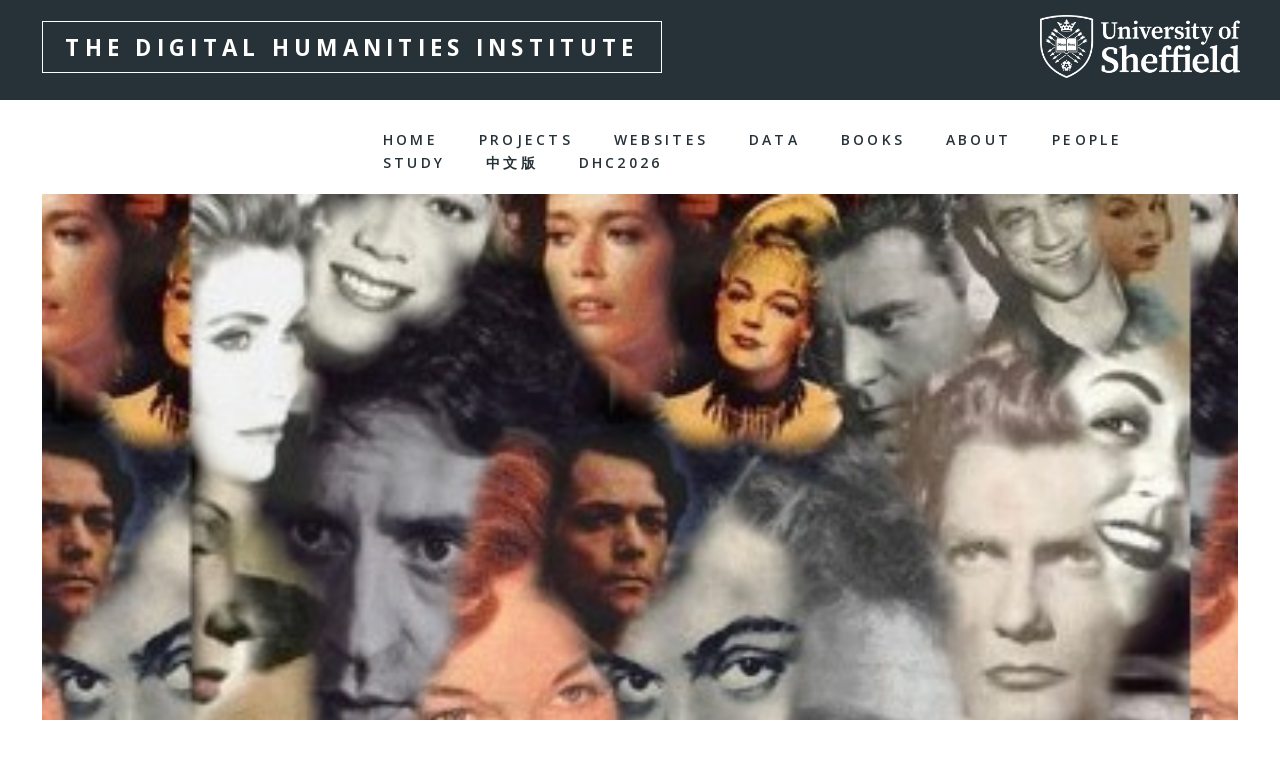

--- FILE ---
content_type: text/html; charset=UTF-8
request_url: https://www.dhi.ac.uk/filmstars-375x235/
body_size: 9736
content:

<!DOCTYPE html>
<html lang="en-GB">
<head>
	<meta charset="UTF-8">

    
    <meta name="viewport" content="width=device-width, initial-scale=1, user-scalable=no" />

    
	<link rel="alternate" type="application/rss+xml" title="DHI Feed" href="https://www.dhi.ac.uk/feed/">

<title>filmstars-375&#215;235 &#8211; DHI</title>
<meta name='robots' content='max-image-preview:large' />
<link rel='dns-prefetch' href='//secure.gravatar.com' />
<link rel='dns-prefetch' href='//stats.wp.com' />
<link rel='dns-prefetch' href='//fonts.googleapis.com' />
<link rel='dns-prefetch' href='//v0.wordpress.com' />
<link rel="alternate" type="application/rss+xml" title="DHI &raquo; Feed" href="https://www.dhi.ac.uk/feed/" />
<link rel="alternate" type="application/rss+xml" title="DHI &raquo; Comments Feed" href="https://www.dhi.ac.uk/comments/feed/" />
<link rel="alternate" title="oEmbed (JSON)" type="application/json+oembed" href="https://www.dhi.ac.uk/wp-json/oembed/1.0/embed?url=https%3A%2F%2Fwww.dhi.ac.uk%2Ffilmstars-375x235%2F" />
<link rel="alternate" title="oEmbed (XML)" type="text/xml+oembed" href="https://www.dhi.ac.uk/wp-json/oembed/1.0/embed?url=https%3A%2F%2Fwww.dhi.ac.uk%2Ffilmstars-375x235%2F&#038;format=xml" />
<style id='wp-img-auto-sizes-contain-inline-css' type='text/css'>
img:is([sizes=auto i],[sizes^="auto," i]){contain-intrinsic-size:3000px 1500px}
/*# sourceURL=wp-img-auto-sizes-contain-inline-css */
</style>
<link rel='stylesheet' id='foundation-icon-css' href='https://www.dhi.ac.uk/wp-content/plugins/easy-foundation-shortcodes/styles/foundation-icons.css?ver=6.9' type='text/css' media='all' />
<style id='wp-emoji-styles-inline-css' type='text/css'>

	img.wp-smiley, img.emoji {
		display: inline !important;
		border: none !important;
		box-shadow: none !important;
		height: 1em !important;
		width: 1em !important;
		margin: 0 0.07em !important;
		vertical-align: -0.1em !important;
		background: none !important;
		padding: 0 !important;
	}
/*# sourceURL=wp-emoji-styles-inline-css */
</style>
<style id='wp-block-library-inline-css' type='text/css'>
:root{--wp-block-synced-color:#7a00df;--wp-block-synced-color--rgb:122,0,223;--wp-bound-block-color:var(--wp-block-synced-color);--wp-editor-canvas-background:#ddd;--wp-admin-theme-color:#007cba;--wp-admin-theme-color--rgb:0,124,186;--wp-admin-theme-color-darker-10:#006ba1;--wp-admin-theme-color-darker-10--rgb:0,107,160.5;--wp-admin-theme-color-darker-20:#005a87;--wp-admin-theme-color-darker-20--rgb:0,90,135;--wp-admin-border-width-focus:2px}@media (min-resolution:192dpi){:root{--wp-admin-border-width-focus:1.5px}}.wp-element-button{cursor:pointer}:root .has-very-light-gray-background-color{background-color:#eee}:root .has-very-dark-gray-background-color{background-color:#313131}:root .has-very-light-gray-color{color:#eee}:root .has-very-dark-gray-color{color:#313131}:root .has-vivid-green-cyan-to-vivid-cyan-blue-gradient-background{background:linear-gradient(135deg,#00d084,#0693e3)}:root .has-purple-crush-gradient-background{background:linear-gradient(135deg,#34e2e4,#4721fb 50%,#ab1dfe)}:root .has-hazy-dawn-gradient-background{background:linear-gradient(135deg,#faaca8,#dad0ec)}:root .has-subdued-olive-gradient-background{background:linear-gradient(135deg,#fafae1,#67a671)}:root .has-atomic-cream-gradient-background{background:linear-gradient(135deg,#fdd79a,#004a59)}:root .has-nightshade-gradient-background{background:linear-gradient(135deg,#330968,#31cdcf)}:root .has-midnight-gradient-background{background:linear-gradient(135deg,#020381,#2874fc)}:root{--wp--preset--font-size--normal:16px;--wp--preset--font-size--huge:42px}.has-regular-font-size{font-size:1em}.has-larger-font-size{font-size:2.625em}.has-normal-font-size{font-size:var(--wp--preset--font-size--normal)}.has-huge-font-size{font-size:var(--wp--preset--font-size--huge)}.has-text-align-center{text-align:center}.has-text-align-left{text-align:left}.has-text-align-right{text-align:right}.has-fit-text{white-space:nowrap!important}#end-resizable-editor-section{display:none}.aligncenter{clear:both}.items-justified-left{justify-content:flex-start}.items-justified-center{justify-content:center}.items-justified-right{justify-content:flex-end}.items-justified-space-between{justify-content:space-between}.screen-reader-text{border:0;clip-path:inset(50%);height:1px;margin:-1px;overflow:hidden;padding:0;position:absolute;width:1px;word-wrap:normal!important}.screen-reader-text:focus{background-color:#ddd;clip-path:none;color:#444;display:block;font-size:1em;height:auto;left:5px;line-height:normal;padding:15px 23px 14px;text-decoration:none;top:5px;width:auto;z-index:100000}html :where(.has-border-color){border-style:solid}html :where([style*=border-top-color]){border-top-style:solid}html :where([style*=border-right-color]){border-right-style:solid}html :where([style*=border-bottom-color]){border-bottom-style:solid}html :where([style*=border-left-color]){border-left-style:solid}html :where([style*=border-width]){border-style:solid}html :where([style*=border-top-width]){border-top-style:solid}html :where([style*=border-right-width]){border-right-style:solid}html :where([style*=border-bottom-width]){border-bottom-style:solid}html :where([style*=border-left-width]){border-left-style:solid}html :where(img[class*=wp-image-]){height:auto;max-width:100%}:where(figure){margin:0 0 1em}html :where(.is-position-sticky){--wp-admin--admin-bar--position-offset:var(--wp-admin--admin-bar--height,0px)}@media screen and (max-width:600px){html :where(.is-position-sticky){--wp-admin--admin-bar--position-offset:0px}}

/*# sourceURL=wp-block-library-inline-css */
</style><style id='global-styles-inline-css' type='text/css'>
:root{--wp--preset--aspect-ratio--square: 1;--wp--preset--aspect-ratio--4-3: 4/3;--wp--preset--aspect-ratio--3-4: 3/4;--wp--preset--aspect-ratio--3-2: 3/2;--wp--preset--aspect-ratio--2-3: 2/3;--wp--preset--aspect-ratio--16-9: 16/9;--wp--preset--aspect-ratio--9-16: 9/16;--wp--preset--color--black: #000000;--wp--preset--color--cyan-bluish-gray: #abb8c3;--wp--preset--color--white: #ffffff;--wp--preset--color--pale-pink: #f78da7;--wp--preset--color--vivid-red: #cf2e2e;--wp--preset--color--luminous-vivid-orange: #ff6900;--wp--preset--color--luminous-vivid-amber: #fcb900;--wp--preset--color--light-green-cyan: #7bdcb5;--wp--preset--color--vivid-green-cyan: #00d084;--wp--preset--color--pale-cyan-blue: #8ed1fc;--wp--preset--color--vivid-cyan-blue: #0693e3;--wp--preset--color--vivid-purple: #9b51e0;--wp--preset--gradient--vivid-cyan-blue-to-vivid-purple: linear-gradient(135deg,rgb(6,147,227) 0%,rgb(155,81,224) 100%);--wp--preset--gradient--light-green-cyan-to-vivid-green-cyan: linear-gradient(135deg,rgb(122,220,180) 0%,rgb(0,208,130) 100%);--wp--preset--gradient--luminous-vivid-amber-to-luminous-vivid-orange: linear-gradient(135deg,rgb(252,185,0) 0%,rgb(255,105,0) 100%);--wp--preset--gradient--luminous-vivid-orange-to-vivid-red: linear-gradient(135deg,rgb(255,105,0) 0%,rgb(207,46,46) 100%);--wp--preset--gradient--very-light-gray-to-cyan-bluish-gray: linear-gradient(135deg,rgb(238,238,238) 0%,rgb(169,184,195) 100%);--wp--preset--gradient--cool-to-warm-spectrum: linear-gradient(135deg,rgb(74,234,220) 0%,rgb(151,120,209) 20%,rgb(207,42,186) 40%,rgb(238,44,130) 60%,rgb(251,105,98) 80%,rgb(254,248,76) 100%);--wp--preset--gradient--blush-light-purple: linear-gradient(135deg,rgb(255,206,236) 0%,rgb(152,150,240) 100%);--wp--preset--gradient--blush-bordeaux: linear-gradient(135deg,rgb(254,205,165) 0%,rgb(254,45,45) 50%,rgb(107,0,62) 100%);--wp--preset--gradient--luminous-dusk: linear-gradient(135deg,rgb(255,203,112) 0%,rgb(199,81,192) 50%,rgb(65,88,208) 100%);--wp--preset--gradient--pale-ocean: linear-gradient(135deg,rgb(255,245,203) 0%,rgb(182,227,212) 50%,rgb(51,167,181) 100%);--wp--preset--gradient--electric-grass: linear-gradient(135deg,rgb(202,248,128) 0%,rgb(113,206,126) 100%);--wp--preset--gradient--midnight: linear-gradient(135deg,rgb(2,3,129) 0%,rgb(40,116,252) 100%);--wp--preset--font-size--small: 13px;--wp--preset--font-size--medium: 20px;--wp--preset--font-size--large: 36px;--wp--preset--font-size--x-large: 42px;--wp--preset--spacing--20: 0.44rem;--wp--preset--spacing--30: 0.67rem;--wp--preset--spacing--40: 1rem;--wp--preset--spacing--50: 1.5rem;--wp--preset--spacing--60: 2.25rem;--wp--preset--spacing--70: 3.38rem;--wp--preset--spacing--80: 5.06rem;--wp--preset--shadow--natural: 6px 6px 9px rgba(0, 0, 0, 0.2);--wp--preset--shadow--deep: 12px 12px 50px rgba(0, 0, 0, 0.4);--wp--preset--shadow--sharp: 6px 6px 0px rgba(0, 0, 0, 0.2);--wp--preset--shadow--outlined: 6px 6px 0px -3px rgb(255, 255, 255), 6px 6px rgb(0, 0, 0);--wp--preset--shadow--crisp: 6px 6px 0px rgb(0, 0, 0);}:where(.is-layout-flex){gap: 0.5em;}:where(.is-layout-grid){gap: 0.5em;}body .is-layout-flex{display: flex;}.is-layout-flex{flex-wrap: wrap;align-items: center;}.is-layout-flex > :is(*, div){margin: 0;}body .is-layout-grid{display: grid;}.is-layout-grid > :is(*, div){margin: 0;}:where(.wp-block-columns.is-layout-flex){gap: 2em;}:where(.wp-block-columns.is-layout-grid){gap: 2em;}:where(.wp-block-post-template.is-layout-flex){gap: 1.25em;}:where(.wp-block-post-template.is-layout-grid){gap: 1.25em;}.has-black-color{color: var(--wp--preset--color--black) !important;}.has-cyan-bluish-gray-color{color: var(--wp--preset--color--cyan-bluish-gray) !important;}.has-white-color{color: var(--wp--preset--color--white) !important;}.has-pale-pink-color{color: var(--wp--preset--color--pale-pink) !important;}.has-vivid-red-color{color: var(--wp--preset--color--vivid-red) !important;}.has-luminous-vivid-orange-color{color: var(--wp--preset--color--luminous-vivid-orange) !important;}.has-luminous-vivid-amber-color{color: var(--wp--preset--color--luminous-vivid-amber) !important;}.has-light-green-cyan-color{color: var(--wp--preset--color--light-green-cyan) !important;}.has-vivid-green-cyan-color{color: var(--wp--preset--color--vivid-green-cyan) !important;}.has-pale-cyan-blue-color{color: var(--wp--preset--color--pale-cyan-blue) !important;}.has-vivid-cyan-blue-color{color: var(--wp--preset--color--vivid-cyan-blue) !important;}.has-vivid-purple-color{color: var(--wp--preset--color--vivid-purple) !important;}.has-black-background-color{background-color: var(--wp--preset--color--black) !important;}.has-cyan-bluish-gray-background-color{background-color: var(--wp--preset--color--cyan-bluish-gray) !important;}.has-white-background-color{background-color: var(--wp--preset--color--white) !important;}.has-pale-pink-background-color{background-color: var(--wp--preset--color--pale-pink) !important;}.has-vivid-red-background-color{background-color: var(--wp--preset--color--vivid-red) !important;}.has-luminous-vivid-orange-background-color{background-color: var(--wp--preset--color--luminous-vivid-orange) !important;}.has-luminous-vivid-amber-background-color{background-color: var(--wp--preset--color--luminous-vivid-amber) !important;}.has-light-green-cyan-background-color{background-color: var(--wp--preset--color--light-green-cyan) !important;}.has-vivid-green-cyan-background-color{background-color: var(--wp--preset--color--vivid-green-cyan) !important;}.has-pale-cyan-blue-background-color{background-color: var(--wp--preset--color--pale-cyan-blue) !important;}.has-vivid-cyan-blue-background-color{background-color: var(--wp--preset--color--vivid-cyan-blue) !important;}.has-vivid-purple-background-color{background-color: var(--wp--preset--color--vivid-purple) !important;}.has-black-border-color{border-color: var(--wp--preset--color--black) !important;}.has-cyan-bluish-gray-border-color{border-color: var(--wp--preset--color--cyan-bluish-gray) !important;}.has-white-border-color{border-color: var(--wp--preset--color--white) !important;}.has-pale-pink-border-color{border-color: var(--wp--preset--color--pale-pink) !important;}.has-vivid-red-border-color{border-color: var(--wp--preset--color--vivid-red) !important;}.has-luminous-vivid-orange-border-color{border-color: var(--wp--preset--color--luminous-vivid-orange) !important;}.has-luminous-vivid-amber-border-color{border-color: var(--wp--preset--color--luminous-vivid-amber) !important;}.has-light-green-cyan-border-color{border-color: var(--wp--preset--color--light-green-cyan) !important;}.has-vivid-green-cyan-border-color{border-color: var(--wp--preset--color--vivid-green-cyan) !important;}.has-pale-cyan-blue-border-color{border-color: var(--wp--preset--color--pale-cyan-blue) !important;}.has-vivid-cyan-blue-border-color{border-color: var(--wp--preset--color--vivid-cyan-blue) !important;}.has-vivid-purple-border-color{border-color: var(--wp--preset--color--vivid-purple) !important;}.has-vivid-cyan-blue-to-vivid-purple-gradient-background{background: var(--wp--preset--gradient--vivid-cyan-blue-to-vivid-purple) !important;}.has-light-green-cyan-to-vivid-green-cyan-gradient-background{background: var(--wp--preset--gradient--light-green-cyan-to-vivid-green-cyan) !important;}.has-luminous-vivid-amber-to-luminous-vivid-orange-gradient-background{background: var(--wp--preset--gradient--luminous-vivid-amber-to-luminous-vivid-orange) !important;}.has-luminous-vivid-orange-to-vivid-red-gradient-background{background: var(--wp--preset--gradient--luminous-vivid-orange-to-vivid-red) !important;}.has-very-light-gray-to-cyan-bluish-gray-gradient-background{background: var(--wp--preset--gradient--very-light-gray-to-cyan-bluish-gray) !important;}.has-cool-to-warm-spectrum-gradient-background{background: var(--wp--preset--gradient--cool-to-warm-spectrum) !important;}.has-blush-light-purple-gradient-background{background: var(--wp--preset--gradient--blush-light-purple) !important;}.has-blush-bordeaux-gradient-background{background: var(--wp--preset--gradient--blush-bordeaux) !important;}.has-luminous-dusk-gradient-background{background: var(--wp--preset--gradient--luminous-dusk) !important;}.has-pale-ocean-gradient-background{background: var(--wp--preset--gradient--pale-ocean) !important;}.has-electric-grass-gradient-background{background: var(--wp--preset--gradient--electric-grass) !important;}.has-midnight-gradient-background{background: var(--wp--preset--gradient--midnight) !important;}.has-small-font-size{font-size: var(--wp--preset--font-size--small) !important;}.has-medium-font-size{font-size: var(--wp--preset--font-size--medium) !important;}.has-large-font-size{font-size: var(--wp--preset--font-size--large) !important;}.has-x-large-font-size{font-size: var(--wp--preset--font-size--x-large) !important;}
/*# sourceURL=global-styles-inline-css */
</style>

<style id='classic-theme-styles-inline-css' type='text/css'>
/*! This file is auto-generated */
.wp-block-button__link{color:#fff;background-color:#32373c;border-radius:9999px;box-shadow:none;text-decoration:none;padding:calc(.667em + 2px) calc(1.333em + 2px);font-size:1.125em}.wp-block-file__button{background:#32373c;color:#fff;text-decoration:none}
/*# sourceURL=/wp-includes/css/classic-themes.min.css */
</style>
<link rel='stylesheet' id='maxitheme-fonts-css' href='https://fonts.googleapis.com/css?family=Open+Sans%3A300%2C300italic%2C400italic%2C400%2C600%2C700%2C700italic&#038;subset=latin&#038;ver=1.0.0' type='text/css' media='all' />
<link rel='stylesheet' id='maxitheme-basic-stylesheet-css' href='https://www.dhi.ac.uk/wp-content/themes/maxi/css/basic.min.css?ver=6.9' type='text/css' media='all' />
<link rel='stylesheet' id='maxitheme-stylesheet-css' href='https://www.dhi.ac.uk/wp-content/themes/maxi/style.css?ver=6.9' type='text/css' media='all' />
<link rel='stylesheet' id='maxitheme-responsive-stylesheet-css' href='https://www.dhi.ac.uk/wp-content/themes/maxi/css/responsive.min.css?ver=6.9' type='text/css' media='screen' />
<link rel='stylesheet' id='maxitheme-custom-color-1-css' href='https://www.dhi.ac.uk/wp-content/themes/maxi/css/custom_color_1.css?ver=6.9' type='text/css' media='all' />
<style id='maxitheme-custom-color-1-inline-css' type='text/css'>

       ul.main-menu li a:hover, .widget a:hover, #wp-calendar a, .nav-toggle.active::before, h1.entry-title a:hover, h2.entry-title a:hover, .entry-title a:hover, .widget .entry-title a:hover, .tabs .tab-title.active a,  .widget .textwidget a, ul.main-menu li.hot a, .product-buttons .button.success:hover, .product-buttons .button.success:focus, ul.main-menu ul.sub-menu li a:hover:after, .entry-title a:hover, .comment a:hover, .page-numbers li a:hover, #page-nav a:hover, a.load-more:hover, a.more:hover {
            color: #1e73be;
        }
        .color-main, table#wp-calendar thead, .tabs dd.active a, input#submit:hover, input#wp-submit:hover, .wpcf7-submit:hover, input#wppb-submit:hover, input#wppb-submit:focus, input#submit:focus, input#wp-submit:focus, .wpcf7-submit:focus, .right-off-canvas-toggle, .left-off-canvas-toggle, .postfix, .button:focus, .button:hover, button:focus, button:hover, button.alert, .button.alert, .pricing-table .cta-button .button, .progress.alert .meter, .label.alert, .widget .tabs dd.active, .alert-box.alert, input[type='submit']:focus, input[type='submit']:hover, .is-hover .entry-cat a.dark-cat, .slicknav_nav a:hover, .slicknav_nav .slicknav_row:hover, .slicknav_btn, .woocommerce ul.products li.product .price, .woocommerce #respond input#submit.alt:hover, .woocommerce a.button.alt:hover, .woocommerce button.button.alt:hover, .woocommerce input.button.alt:hover, .widget.woocommerce a.button:hover, .widget.woocommerce a.button:focus, .widget.woocommerce button.button:focus, .widget.woocommerce button.button:hover, .woocommerce .widget_price_filter .ui-slider .ui-slider-handle, .woocommerce .widget_price_filter .ui-slider .ui-slider-range {
            background-color: #1e73be;
        }
    .pricing-table .cta-button .button, a.comment-reply-link:hover, a.comment-edit-link:hover, a.comment-reply-link:hover {
            border-color: #1e73be;
        }
    
/*# sourceURL=maxitheme-custom-color-1-inline-css */
</style>
<link rel='stylesheet' id='maxitheme-custom-color-2-css' href='https://www.dhi.ac.uk/wp-content/themes/maxi/css/custom_color_2.css?ver=6.9' type='text/css' media='all' />
<style id='maxitheme-custom-color-2-inline-css' type='text/css'>

        a, .woocommerce .star-rating, .woocommerce a.remove:hover, .woocommerce div.product .woocommerce-tabs ul.tabs li.active a, .woocommerce div.product p.price, .woocommerce div.product span.price, .woocommerce #reviews #comments-form ol.commentlist li .comment-text p.meta, small, .woocommerce form .form-row .required {
            color: #1e73be;
        }
        .color-secondary, .progress.success .meter, .label.success, .alert-box.success, .format-status .text-holder, button.success, .button.success, .accordion .accordion-navigation > a:hover, .accordion dd > a:hover, .widget.widget_search .postfix, .woocommerce #respond input#submit.alt, .woocommerce a.button.alt, .woocommerce button.button.alt, .woocommerce input.button.alt, .widget.woocommerce a.button, .widget.woocommerce button.button, .woocommerce span.onsale, .woocommerce .widget_price_filter .price_slider_wrapper .ui-widget-content {
            background-color: #1e73be;
        }
        input[type='text']:focus,input[type='password']:focus,input[type='email']:focus,input[type='search']:focus,input[type='tel']:focus,input[type='url']:focus,textarea:focus, button.success, .button.success {
            border-color: #1e73be;
        }
    
/*# sourceURL=maxitheme-custom-color-2-inline-css */
</style>
<link rel='stylesheet' id='maxitheme-custom-color-3-css' href='https://www.dhi.ac.uk/wp-content/themes/maxi/css/custom_color_3.css?ver=6.9' type='text/css' media='all' />
<link rel='stylesheet' id='maxitheme-custom-color-4-css' href='https://www.dhi.ac.uk/wp-content/themes/maxi/css/custom_color_4.css?ver=6.9' type='text/css' media='all' />
<link rel='stylesheet' id='maxitheme-custom-font-css' href='https://www.dhi.ac.uk/wp-content/themes/maxi/css/custom_font.css?ver=6.9' type='text/css' media='all' />
<link rel='stylesheet' id='abcfsl-staff-list-css' href='https://www.dhi.ac.uk/wp-content/plugins/staff-list/css/staff-list.css?ver=1.7.1' type='text/css' media='all' />
<script type="text/javascript" src="https://www.dhi.ac.uk/wp-includes/js/jquery/jquery.min.js?ver=3.7.1" id="jquery-core-js"></script>
<script type="text/javascript" src="https://www.dhi.ac.uk/wp-includes/js/jquery/jquery-migrate.min.js?ver=3.4.1" id="jquery-migrate-js"></script>
<link rel="https://api.w.org/" href="https://www.dhi.ac.uk/wp-json/" /><link rel="alternate" title="JSON" type="application/json" href="https://www.dhi.ac.uk/wp-json/wp/v2/media/4015" /><link rel="EditURI" type="application/rsd+xml" title="RSD" href="https://www.dhi.ac.uk/xmlrpc.php?rsd" />
<meta name="generator" content="WordPress 6.9" />
<link rel="canonical" href="https://www.dhi.ac.uk/filmstars-375x235/" />
<link rel='shortlink' href='https://wp.me/a8f1T9-12L' />
	<style>img#wpstats{display:none}</style>
		
<!-- Jetpack Open Graph Tags -->
<meta property="og:type" content="article" />
<meta property="og:title" content="filmstars-375&#215;235" />
<meta property="og:url" content="https://www.dhi.ac.uk/filmstars-375x235/" />
<meta property="og:description" content="Visit the post for more." />
<meta property="article:published_time" content="2017-02-26T17:43:01+00:00" />
<meta property="article:modified_time" content="2017-02-26T17:43:01+00:00" />
<meta property="og:site_name" content="DHI" />
<meta property="og:image" content="https://www.dhi.ac.uk/wp-content/uploads/filmstars-375x235.jpg" />
<meta property="og:image:alt" content="" />
<meta property="og:locale" content="en_GB" />
<meta name="twitter:text:title" content="filmstars-375&#215;235" />
<meta name="twitter:image" content="https://www.dhi.ac.uk/wp-content/uploads/filmstars-375x235.jpg?w=640" />
<meta name="twitter:card" content="summary_large_image" />
<meta name="twitter:description" content="Visit the post for more." />

<!-- End Jetpack Open Graph Tags -->
<link rel="icon" href="https://www.dhi.ac.uk/wp-content/uploads/cropped-dhi-logo-small-with-letters4-32x32.png" sizes="32x32" />
<link rel="icon" href="https://www.dhi.ac.uk/wp-content/uploads/cropped-dhi-logo-small-with-letters4-192x192.png" sizes="192x192" />
<link rel="apple-touch-icon" href="https://www.dhi.ac.uk/wp-content/uploads/cropped-dhi-logo-small-with-letters4-180x180.png" />
<meta name="msapplication-TileImage" content="https://www.dhi.ac.uk/wp-content/uploads/cropped-dhi-logo-small-with-letters4-270x270.png" />
		<style type="text/css" id="wp-custom-css">
			/*
Welcome to Custom CSS!

To learn how this works, see http://wp.me/PEmnE-Bt
*/
.horizontal-top {
	background-color: #263238;
	height: 100px;
}


.home .horizontal-top{
		height: 300px;
		background-image: url(https://www.dhi.ac.uk/wp-content/uploads/dhi-uos-banner-full-width-scaled.jpg);
		background-size: cover;
		background-position-y: center;
		background-position-x: center;
		background-repeat: no-repeat;

	
}


@media only screen and (max-width: 1000px) {
.uos-logo{
	display:none;
}
}

@media only screen and (min-width: 1000px) {
.uos-logo{
	width:200px;
	margin-right:40px
}
}

.horizontal-top h6 {
	font-weight: bold;
	font-size: 1.4em;
	border: 1px solid #ffffff;
}

.horizontal-top h6::after {
/*	content: " | Sheffield";
	font-weight: normal; */
}

.horizontal.horizontal-top .widget-title {
	display: inline-block;
	height: 100px;
	margin-left: 2.618em;
	margin-right: 2.618em;
	line-height: 100px;
}


#text-3 .textwidget {
	float: right;
	margin-top: 15px;
}

#header {
	padding: .5em 0;
}

h1.entry-title {
	text-align: left;
}

.keynote {
	text-align: left;
	padding: 0 0 2.65em;
}

p {
	text-align: justify;
}

.entry-content ul li, .entry-content ol li {
	padding-bottom: 10px;
	text-align: justify;
}

h1.entry-title {
	font-size: 2.7em;
}

.keynote h2, .keynote p {
	font-size: 1.5em;
}

.entry-wrapper {
	padding: 3em 0;
}

img.alignleft {
	float: left;
	margin: 1.266em 1.125em 1.695em 0;
	background-color: #ffffff;
}

.i-speech-bubble {
	display: none;
}

.entry-meta a {
	display: none;
}

.entry-cat {
	display: none;
}

img.staff {
	float: left;
	margin: .3em 1.125em 1.695em 0;
}

#logo {
	display: none;
}

.recent-widget .entry-meta-holder {
	display: none;
}

.recent-widget p {
	text-align: left;
}

.before-post .blogroll li a, .after-post .blogroll li a {
	display: block !important;
	font-size: 1.25rem !important;
	font-weight: 700 !important;
	color: #1e73be !important;
}

.before-post .blogroll li, .after-post .blogroll li {
	color: #555f63 !important;
	font-size: 1em !important;
	font-weight: 400 !important;
	display: block !important;
	clear: both !important;
	margin-bottom: 30px !important;
}

.before-post #linkcat-332 header, .after-post #linkcat-345 header, .after-post #linkcat-380 header {
	display: none;
}

.before-post #linkcat-332 img, .after-post #linkcat-345 img,  .after-post #linkcat-380 img {
	width: 150px;
	margin-right: 10px;
	margin-bottom: 5px;
	vertical-align: top;
	float: left;
}

#linkcat-343 img {
	width: 100%;
	margin-bottom:10px;
}

.page-id-2493 #linkcat-343 img {
	width: 50%;
}

#linkcat-343 a {
	color: #1e73be !important;
}

.textwidget a, .recent-widget a {
	color: #1e73be !important;
}

.entry-content a {
	text-decoration: none;
}

.sidebar .blogroll img {
	width: 75px;
	float: left;
	margin-right: 10px;
}

.sidebar .blogroll a, .sidebar a, .after-post a {
	color: #1e73be !important;
}

.after-post header {
	display: none;
}

h6 {
	font-weight: 700;
}

.entry-cat a, .widget_rss ul li:hover .rssSummary, .excerpt-text .more a, a.comment-reply-link, a.comment-edit-link, .sub-nav dt a, .sub-nav dd a, .sub-nav li a, .entry-meta a:hover, .comment a, .comment .author-meta .comment-date a:hover, .author-details, .entry-meta .single-taxonomy a:hover, .page-numbers li a, .accordion .accordion-navigation > a, .accordion dd > a, .tabs dd > a, .tabs .tab-title > a, #page-nav a, a.load-more, a.more, .product_meta a:hover {
	color: #1e73be;
}

h2.entry-title a {
	color: #1e73be !important;
}

.magazine-grid .widget, .sidebar .widget {
	padding: 1.618em 1.618em 3.618em;
	margin: 0 0 2.618em;
}

.after-post .magazine-grid {
	background-color: #ffffff;
}

.after-post .magazine-grid header {
	display: block;
}

.after-post .magazine-grid header h2 {
	font-weight: normal;
	font-size: .8em !important;
}

.textwidget p{
	text-align:left!important;
}

section#text-38, section#text-39, section#nav_menu-7 {
    padding-bottom: 1.0em!important;
}

.post-6372 .wp-block-columns ul{
	margin: 0 0 1.82em -20px;

}

.post-6372 .wp-block-column p, .post-6372 .wp-block-column li,
.post-6567 .wp-block-column p, .post-6567 .wp-block-column li{
    text-align: left!important;
}

.col1bg, .col3bg, .col5bg{
	background-color:lightgoldenrodyellow;
	padding-left:10px;
	padding-right:10px;
}

.col2bg, .col4bg, .col6bg{
	background-color:lightgoldenrodyellow;
	padding-left:10px;
	padding-right:10px;
}

.magazine-grid .widget, .sidebar .widget {
    padding: 1.618em 1.618em 1.618em;
}

ul ul {
    margin-bottom: 0;
}		</style>
		
</head>


<body class="attachment wp-singular attachment-template-default single single-attachment postid-4015 attachmentid-4015 attachment-jpeg wp-theme-maxi" itemscope itemtype="http://schema.org/WebPage">


    <div class="horizontal horizontal-top before-wrapper"><section id="text-3" class="widget widget_text"><header class="widget-title"><h6>The Digital Humanities Institute</h6></header>			<div class="textwidget"><a href="http://www.sheffield.ac.uk"><img class="uos-logo" src="https://www.dhi.ac.uk/wp-content/uploads/UOSLogo_Primary_White_RGB.png"/></a></div>
		</section></div>

<div class="off-canvas-wrap " data-offcanvas>
    <div class="inner-wrap">


    

    <div class="main-section">

    
    <!-- Start the main container -->
    <section id="wrapper" class="animated fadeIn" role="document">

            <div id="classic-mobile" class="show-for-medium-down dark">
            
                <div class="top-search">

    <form action="https://www.dhi.ac.uk/" name="SearchForm" method="get">
        <input type="search" value="" name="s" id="s-top" placeholder="Search" onfocus="this.placeholder = ''" onblur="this.placeholder = 'Search'">
    </form>

    <div class="search-btn" onclick="SearchForm.submit()">
        <div class="search-icon"><i class="i-search"></i></div>
    </div>
</div>
                    </div>
    

    
    
    <header id="header">

        <div class="header white">

            <div class="boxed">

                
                    
<div class="row collapse">

    <div class="large-3 columns">

        <div id="logo">

            
                <div class="text-logo">

                    <a href="https://www.dhi.ac.uk/" title="DHI">DHI</a>

                </div>

            
        </div>

    </div>

    <div class="large-9 columns">

        <div class="right hide-for-medium-down">

            
<ul id="primary" class="main-menu  has-social-menu">
<li id="menu-item-4716" class="menu-item menu-item-type-custom menu-item-object-custom menu-item-home menu-item-4716"><a href="https://www.dhi.ac.uk">HOME</a></li>
<li id="menu-item-5144" class="menu-item menu-item-type-post_type menu-item-object-page menu-item-5144"><a href="https://www.dhi.ac.uk/projects/">PROJECTS</a></li>
<li id="menu-item-3618" class="menu-item menu-item-type-post_type menu-item-object-page menu-item-3618"><a href="https://www.dhi.ac.uk/websites/">WEBSITES</a></li>
<li id="menu-item-6895" class="menu-item menu-item-type-custom menu-item-object-custom menu-item-6895"><a href="https://www.dhi.ac.uk/data">DATA</a></li>
<li id="menu-item-7342" class="menu-item menu-item-type-custom menu-item-object-custom menu-item-7342"><a href="https://www.dhi.ac.uk/books">BOOKS</a></li>
<li id="menu-item-3620" class="menu-item menu-item-type-post_type menu-item-object-page menu-item-3620"><a href="https://www.dhi.ac.uk/about/">ABOUT</a></li>
<li id="menu-item-7238" class="menu-item menu-item-type-post_type menu-item-object-page menu-item-7238"><a href="https://www.dhi.ac.uk/people/">PEOPLE</a></li>
<li id="menu-item-5908" class="menu-item menu-item-type-post_type menu-item-object-page menu-item-5908"><a href="https://www.dhi.ac.uk/study/">STUDY</a></li>
<li id="menu-item-6169" class="menu-item menu-item-type-post_type menu-item-object-page menu-item-6169"><a href="https://www.dhi.ac.uk/about-cn/">中文版</a></li>
<li id="menu-item-8170" class="menu-item menu-item-type-post_type menu-item-object-page menu-item-8170"><a href="https://www.dhi.ac.uk/congress">DHC2026</a></li>

        
        
    <li class="menu-item social-bar"><ul class="social">
    
    
    

    
    
    
    
    
    
    
    

    
</ul></li>

</ul>


        </div>

    </div>

</div>
                
            </div>

        </div>


    </header>

    



<section id="attachment">

    <div class="boxed white">

        <div class="entry-wrapper">

            <div class="row collapse">

                <div class="large-12 columns">

                
                    <article id="post-4015" class="image-attachment post-4015 attachment type-attachment status-inherit hentry">

                            <div class="entry-attachment">

                                <div class="media-holder">

                                    <img width="375" height="235" src="https://www.dhi.ac.uk/wp-content/uploads/filmstars-375x235.jpg" class="attachment-large_full size-large_full" alt="" decoding="async" fetchpriority="high" srcset="https://www.dhi.ac.uk/wp-content/uploads/filmstars-375x235.jpg 375w, https://www.dhi.ac.uk/wp-content/uploads/filmstars-375x235-300x188.jpg 300w" sizes="(max-width: 375px) 100vw, 375px" />
                                </div>

                            </div><!-- .entry-attachment -->

                            <div class="row">

                                <div class="large-9 large-centered columns">

                                    <div class="entry-content no-caps">

                                        <header class="entry-header">

                                            <h1 class="entry-title">filmstars-375&#215;235</h1>

                                            

                                        </header><!-- .entry-header -->


                                        <div class="entry-content">

                                            
                                            <footer class="single-meta">

                                                <div class="entry-meta">
                                                                                                        <span class="meta-prep meta-prep-date">
                                                        Published:                                                    </span>

                                                    <span class="date">
                                                        <time  datetime="2017-02-26T17:43:01+00:00">
                                                            February 26, 2017
                                                        </time>
                                                    </span>.

                                                    Original size:                                                    <a href="https://www.dhi.ac.uk/wp-content/uploads/filmstars-375x235.jpg" title="Link to full-size image">375 &times; 235</a>. In:                                                    <a href="https://www.dhi.ac.uk/filmstars-375x235/" title="Return to filmstars-375&#215;235" rel="gallery">filmstars-375&#215;235</a>.


                                                                                                    </div><!-- .entry-meta -->

                                            
                                            </footer>
                                        </div><!-- .entry-description -->

                                        
	


	

                                    </div>

                                </div>

                            </div>

                    </article><!-- #post -->

                
                </div>

            </div>

        </div>

    </div>

</section>






<div class="row collapse">

    <div class="large-12 columns">

        <div id="footer" class="hide-for-small">

            <div class="boxed">

                <div class="row collapse">

                    <div class="large-8 medium-7 columns">

                    <span class="text-line">
                        Copyright &copy; 2025 DHI.

                                                    The University of Sheffield                                            </span>

                    </div>

                    <div class="large-4 medium-5 columns">

                        <div class="right">

                            
                        </div>

                    </div>

                </div>

            </div>

        </div>

    </div>

</div>

    <div class="scroll-button color-main">
        <a href="#top">
            <i class="i-arrow-up"></i>
        </a>
    </div>


</section><!-- Wrapper End -->

</div>


<a class="exit-off-canvas"></a>
</div>
</div>

<script type="speculationrules">
{"prefetch":[{"source":"document","where":{"and":[{"href_matches":"/*"},{"not":{"href_matches":["/wp-*.php","/wp-admin/*","/wp-content/uploads/*","/wp-content/*","/wp-content/plugins/*","/wp-content/themes/maxi/*","/*\\?(.+)"]}},{"not":{"selector_matches":"a[rel~=\"nofollow\"]"}},{"not":{"selector_matches":".no-prefetch, .no-prefetch a"}}]},"eagerness":"conservative"}]}
</script>
<script type="text/javascript" src="https://stats.wp.com/e-202552.js" id="jetpack-stats-js" data-wp-strategy="defer"></script>
<script type="text/javascript" id="jetpack-stats-js-after">
/* <![CDATA[ */
_stq = window._stq || [];
_stq.push([ "view", JSON.parse("{\"v\":\"ext\",\"blog\":\"121792871\",\"post\":\"4015\",\"tz\":\"0\",\"srv\":\"www.dhi.ac.uk\",\"j\":\"1:13.9.1\"}") ]);
_stq.push([ "clickTrackerInit", "121792871", "4015" ]);
//# sourceURL=jetpack-stats-js-after
/* ]]> */
</script>
<script type="text/javascript" src="https://www.dhi.ac.uk/wp-includes/js/comment-reply.min.js?ver=6.9" id="comment-reply-js" async="async" data-wp-strategy="async" fetchpriority="low"></script>
<script type="text/javascript" src="https://www.dhi.ac.uk/wp-content/themes/maxi/js/plugins.min.js?ver=1.0.0" id="maxitheme-plugins-js-js"></script>
<script type="text/javascript" src="https://www.dhi.ac.uk/wp-content/themes/maxi/js/settings.js?ver=6.9" id="maxitheme-settings-js-js"></script>
<script id="wp-emoji-settings" type="application/json">
{"baseUrl":"https://s.w.org/images/core/emoji/17.0.2/72x72/","ext":".png","svgUrl":"https://s.w.org/images/core/emoji/17.0.2/svg/","svgExt":".svg","source":{"concatemoji":"https://www.dhi.ac.uk/wp-includes/js/wp-emoji-release.min.js?ver=6.9"}}
</script>
<script type="module">
/* <![CDATA[ */
/*! This file is auto-generated */
const a=JSON.parse(document.getElementById("wp-emoji-settings").textContent),o=(window._wpemojiSettings=a,"wpEmojiSettingsSupports"),s=["flag","emoji"];function i(e){try{var t={supportTests:e,timestamp:(new Date).valueOf()};sessionStorage.setItem(o,JSON.stringify(t))}catch(e){}}function c(e,t,n){e.clearRect(0,0,e.canvas.width,e.canvas.height),e.fillText(t,0,0);t=new Uint32Array(e.getImageData(0,0,e.canvas.width,e.canvas.height).data);e.clearRect(0,0,e.canvas.width,e.canvas.height),e.fillText(n,0,0);const a=new Uint32Array(e.getImageData(0,0,e.canvas.width,e.canvas.height).data);return t.every((e,t)=>e===a[t])}function p(e,t){e.clearRect(0,0,e.canvas.width,e.canvas.height),e.fillText(t,0,0);var n=e.getImageData(16,16,1,1);for(let e=0;e<n.data.length;e++)if(0!==n.data[e])return!1;return!0}function u(e,t,n,a){switch(t){case"flag":return n(e,"\ud83c\udff3\ufe0f\u200d\u26a7\ufe0f","\ud83c\udff3\ufe0f\u200b\u26a7\ufe0f")?!1:!n(e,"\ud83c\udde8\ud83c\uddf6","\ud83c\udde8\u200b\ud83c\uddf6")&&!n(e,"\ud83c\udff4\udb40\udc67\udb40\udc62\udb40\udc65\udb40\udc6e\udb40\udc67\udb40\udc7f","\ud83c\udff4\u200b\udb40\udc67\u200b\udb40\udc62\u200b\udb40\udc65\u200b\udb40\udc6e\u200b\udb40\udc67\u200b\udb40\udc7f");case"emoji":return!a(e,"\ud83e\u1fac8")}return!1}function f(e,t,n,a){let r;const o=(r="undefined"!=typeof WorkerGlobalScope&&self instanceof WorkerGlobalScope?new OffscreenCanvas(300,150):document.createElement("canvas")).getContext("2d",{willReadFrequently:!0}),s=(o.textBaseline="top",o.font="600 32px Arial",{});return e.forEach(e=>{s[e]=t(o,e,n,a)}),s}function r(e){var t=document.createElement("script");t.src=e,t.defer=!0,document.head.appendChild(t)}a.supports={everything:!0,everythingExceptFlag:!0},new Promise(t=>{let n=function(){try{var e=JSON.parse(sessionStorage.getItem(o));if("object"==typeof e&&"number"==typeof e.timestamp&&(new Date).valueOf()<e.timestamp+604800&&"object"==typeof e.supportTests)return e.supportTests}catch(e){}return null}();if(!n){if("undefined"!=typeof Worker&&"undefined"!=typeof OffscreenCanvas&&"undefined"!=typeof URL&&URL.createObjectURL&&"undefined"!=typeof Blob)try{var e="postMessage("+f.toString()+"("+[JSON.stringify(s),u.toString(),c.toString(),p.toString()].join(",")+"));",a=new Blob([e],{type:"text/javascript"});const r=new Worker(URL.createObjectURL(a),{name:"wpTestEmojiSupports"});return void(r.onmessage=e=>{i(n=e.data),r.terminate(),t(n)})}catch(e){}i(n=f(s,u,c,p))}t(n)}).then(e=>{for(const n in e)a.supports[n]=e[n],a.supports.everything=a.supports.everything&&a.supports[n],"flag"!==n&&(a.supports.everythingExceptFlag=a.supports.everythingExceptFlag&&a.supports[n]);var t;a.supports.everythingExceptFlag=a.supports.everythingExceptFlag&&!a.supports.flag,a.supports.everything||((t=a.source||{}).concatemoji?r(t.concatemoji):t.wpemoji&&t.twemoji&&(r(t.twemoji),r(t.wpemoji)))});
//# sourceURL=https://www.dhi.ac.uk/wp-includes/js/wp-emoji-loader.min.js
/* ]]> */
</script>
	
</body>
</html>

--- FILE ---
content_type: text/css
request_url: https://www.dhi.ac.uk/wp-content/themes/maxi/style.css?ver=6.9
body_size: 396
content:
/*
Theme Name:         Maxi
Theme URI:          http://maxi.themeous.com/
Description:        Maxi is a responsive News & Magazine WordPress theme.
Version:            2.7
Author:             Themeous
Author URI:         http://themeous.com/
License: GNU General Public License v2 or later
License URI: http://www.gnu.org/licenses/gpl-2.0.html
Tags: featured-images, post-formats, theme-options, translation-ready, one-column, two-columns, three-columns, right-sidebar, light, gray, white, custom-colors, custom-menu, full-width-template, theme-options, threaded-comments

Copyright 2014-2016 - Themeous.com
*/

@import url("css/styles.min.css");

--- FILE ---
content_type: text/css
request_url: https://www.dhi.ac.uk/wp-content/themes/maxi/css/responsive.min.css?ver=6.9
body_size: 2649
content:
@media only screen and (min-width :30.0625em){.container-6cols .grid-item,.container-6cols .grid-sizer{width:33.3333%}.container-2cols .grid-item,.container-2cols .grid-sizer,.container-3cols .grid-item,.container-3cols .grid-sizer,.container-4cols .grid-item,.container-4cols .grid-sizer{width:49.9998%}.container-2cols .grid-item.w2,.container-3cols .grid-item.w2,.container-4cols .grid-item.w2,.container-5cols .grid-item.w2{width:100%}}@media only screen and (min-width :64.063em){.container-6cols .grid-item,.container-6cols .grid-sizer{width:16.6667%}.container-2cols .grid-item,.container-2cols .grid-sizer{width:49.9998%}.container-3cols .grid-item,.container-3cols .grid-sizer,.container-4cols .grid-item,.container-4cols .grid-sizer{width:33.3333%}.container-2cols .grid-item.w2,.container-3cols .grid-item.w2,.container-4cols .grid-item.w2{width:66.6665%}}@media only screen and (min-width:80em){.container-4cols .grid-item,.container-4cols .grid-sizer,.narrow .container-4cols.masonry .grid-item,.narrow .container-4cols.masonry .grid-sizer{width:24.9998%}.container-2cols .grid-item,.container-2cols .grid-item.w2,.container-2cols .grid-sizer,.container-4cols .grid-item.w2{width:49.9998%}.container-3cols .grid-item,.container-3cols .grid-sizer{width:33.3333%}.container-3cols .grid-item.w2{width:66.6665%}.container-2cols .grid-item.w2{width:100%}}@media only screen and (min-width :20em){#classic-mobile .top-search{display:block}}@media only screen and (min-width :22.5em){#classic-mobile .top-search{width:12.4em}}@media only screen and (min-width :25.875em){#classic-mobile .top-search{width:14.86em}}@media only screen and (min-width:40.063em){.comment .fn,.dark .widget .large-block:hover .media-holder img,.dark .widget .small-block:hover .media-holder img,.item-icon,.left-off-canvas-toggle,.media-holder:hover .icon,.owl-theme .owl-controls .owl-nav div,.postfix,.right-off-canvas-toggle,.social-item .icon a,.tagcloud a,.widget .tabs dd,.widget ul li a,.wpcf7-submit,a,input#submit,input#wp-submit,input[type=text],input[type=password],input[type=email],input[type=search],input[type=tel],input[type=url],input[type=submit],textarea{-webkit-transition:all .2s linear;-moz-transition:all .2s linear;-ms-transition:all .2s linear;-o-transition:all .2s linear;transition:all .2s linear}.boxed{margin:0 2.618em}.horizontal.horizontal-top .widget .magazine-grid .boxed{margin:0 .75em}.comment-edit-link,.comment-reply-link{width:auto;display:inline-block;text-align:center;margin:0 0 0 1em}.comment ul.children,.comment-edit-link{margin-left:1.82em}h1.entry-title{font-size:2.945em}.subheader .entry-title{font-size:1.618em}.tabs .tab-title,.tabs dd{float:left}.intro .button{width:50%;display:block}.pricing-table{padding:2.618em 2.945em}.pricing-table .price{font-size:4.765em}.slide-row .media-holder:first-child{padding-bottom:.236em}}@media only screen and (max-width:64.0625em){.off-canvas-wrap.sticky-off-canvas .move-left{min-height:100%}.off-canvas-wrap.sticky-off-canvas,.off-canvas-wrap.sticky-off-canvas .exit-off-canvas{height:100%}.off-canvas-wrap.sticky-off-canvas .inner-wrap{position:relative;height:100%}.off-canvas-wrap.sticky-off-canvas .main-section{-webkit-overflow-scrolling:touch;overflow-y:scroll;overflow-x:hidden;position:absolute;left:0;right:0;bottom:0;top:0}}@media only screen and (min-width:64.063em){ul.main-menu,ul.main-menu li{position:relative;list-style:none}.mobile-text,.slicknav_menu{display:none}ul.main-menu{text-align:left;display:block;margin:0;padding:0 0 0 2.618em;top:.22em;z-index:20}.menu-search ul.main-menu{padding:0 13.707em 0 0}.center_center_header ul.main-menu,.left_bottom_header ul.main-menu{padding:1.416em 0 0}.stuck .center_center_header ul.main-menu,.stuck .left_bottom_header ul.main-menu{padding:.18em 0 0}.menu-search .left_bottom_header ul.main-menu{padding:1.416em 13.707em 0 0}.menu-search .stuck .left_bottom_header ul.main-menu{padding:0 13.707em 0 0}.menu-search .stuck .center_center_header ul.main-menu,.stuck .center_center_header ul.main-menu{padding:0}.center_center_header ul.main-menu{text-align:center}ul.main-menu li{font-size:.875em;line-height:1.618;display:inline-block;margin:0 2.618em 0 0;cursor:pointer;font-weight:600;letter-spacing:.236em;text-transform:uppercase}ul.main-menu li.user-menu{margin:0}ul.main-menu.has-social-menu li.user-menu{margin:0 2.618em 0 0}.center_center_header .social,.center_center_header ul.main-menu li,.center_center_header ul.main-menu li.social-item{display:inline}ul.main-menu li.social-bar{margin:0;display:inline-block}ul.main-menu li.social-item{margin:0}ul.main-menu li.user-cart{margin:0 .236em 0 0}ul.main-menu li.social-item .icon{padding-right:.618em}ul.main-menu li.social-item:last-of-type .icon{padding-right:0}ul.main-menu li ul.sub-menu{position:absolute;margin:0 0 0 -1.618em;padding:1.35em 0 1.618em;list-style:none;display:block;left:0;text-align:left;overflow:hidden;max-height:0;opacity:0;-webkit-transition:max-height .4s ease,opacity .2s linear;-moz-transition:max-height .4s ease,opacity .2s linear;-o-transition:max-height .4s ease,opacity .2s linear;transition:max-height .4s ease,opacity .2s linear}ul.main-menu li:hover ul.sub-menu{max-height:40em;z-index:90;opacity:1}ul.main-menu ul.sub-menu li{display:block;margin:0;font-size:1.125em;position:absolute;top:-9999px;padding:.43em 1.618em;line-height:1.416;letter-spacing:normal;font-weight:400;text-transform:none}ul.main-menu ul.sub-menu li:first-of-type{padding-top:1.82em}ul.main-menu ul.sub-menu li:last-of-type{padding-bottom:1.82em}ul.main-menu li:hover ul.sub-menu li{position:relative;top:auto}ul.main-menu li:hover ul.sub-menu:before{content:"";position:absolute;top:.875em;left:1.416em;width:0;height:0;border-style:solid;border-width:0 .618em .618em}.stuck ul.main-menu li:hover ul.sub-menu:before{top:.75em}ul.main-menu ul.sub-menu li a{padding:0;width:13em;display:block;position:relative;text-decoration:none;font-size:.875em}.archive-header .keynote,.slider .media-holder.overlay .is-hover .inner{width:70%}#bbpress-main .sidebar,#single .sidebar{margin-bottom:2.618em;margin-left:2.618em}#single #sidebar.main-sidebar .sidebar{margin-top:0}.entry-wrapper{padding:3.706em 0}#attachment .entry-wrapper{padding:0 0 3.706em}h1.entry-title{font-size:4.765em;text-align:center}.large-sidebar h1.entry-title,.left-header h1.entry-title{text-align:left}.normal-header h1.entry-title{font-size:4.236em}.small-header h1.entry-title{font-size:3.706em}.page h1.entry-title{font-size:2.618em;text-align:left}#attachment h1.entry-title,.slider .is-hover .entry-title{font-size:2.945em}#no-content .entry-content{margin-bottom:9.703em}.type-attachment .keynote{margin:0 0 2.618em}.keynote{margin:0;padding:0 0 3.65em;display:block;overflow:hidden;text-align:center}.entry-content,.type-attachment .keynote{padding:0}#attachment .keynote,.left-header .keynote,.page .keynote{text-align:left}.media-holder{margin-bottom:4em}.gallery-grid .media-holder{margin-bottom:3.764em}.gallery-bottom .gallery-grid .media-holder{margin-bottom:3.9em;margin-top:1.9em}.keynote h2,.keynote p{font-size:1.82em}.type-attachment .keynote h2,.type-attachment .keynote p{font-size:1.125em}.author-review{width:50%;margin:.5em 1.82em 1em 0}.page .page{margin:-.164em 0 0}.page .page .divider{margin-top:2.25em}.single-meta{padding:0 0 1.125em}.grid-related{padding:3.706em 0}#comments-form,.comments-tree{padding:3.706em 0 0}.horizontal ul.instagram-pics li.instagram-image{width:16.66666666666667%}.comment{width:90%}.comment-form-author,.comment-form-email,.comment-form-url{width:33.28333%;float:left}.comment-form-author,.comment-form-email{padding-right:.5em}.subscribe-to-comments{width:40%}.divider-medium{margin-bottom:1.416em}.stuck .header{width:100%;left:0;position:fixed;top:0;padding:.618em 0 .695em;z-index:99;-webkit-transition:background-color .2s linear;-moz-transition:background-color .2s linear;-o-transition:background-color .2s linear;transition:background-color .2s linear}.stuck .header.center_center_header,.stuck .header.left_bottom_header{padding:1em 0}.stuck .header ul.main-menu{top:.06em}.stuck .header.center_center_header ul.main-menu{top:0}.stuck .header ul.main-menu li ul.sub-menu{padding:1.125em 0 1.618em}.stuck .header.left_bottom_header ul.main-menu li ul.sub-menu{padding:1.1em 0 1.618em}ul.page-numbers{margin:0 2.618em 0 -2.618em;text-align:center}.horizontal .widget-title{padding:0 2.618em}.admin-bar .stuck .header{top:32px}#footer .text-line{text-align:left}}@media only screen and (min-width:70em){ul.main-menu li.menu-search{margin-right:0;display:inline-block}}@media only screen and (min-width:80em){.main-sidebar .small-block .media-holder img{display:block}.main-sidebar .small-block .media-holder{margin:0 1em 0 0;width:4.5em}#bbpress-main .entry-wrapper .large-4{width:25%}#bbpress-main .entry-wrapper .large-8{width:75%}}@media only screen and (min-width:100em){body{font-size:125%}.comment,.comment .author-meta .comment-date,.comment .author-meta .fn,.comment .author-meta .fn a,.widget ul li ul li,.widget ul li ul li ul li,.widget ul li ul li ul li ul li,.woocommerce #reviews #comments-form ol.commentlist li .comment-text p.meta{font-size:17px}.widget ul li ul,.widget ul li ul li ul{margin:7px 0 0}ul.main-menu li ul.sub-menu{padding:1.28em 0 1.618em}.comment ul.children{margin-left:2.25em}.newsticker .owl-controls .owl-nav div{width:35px;height:35px}.newsticker .owl-carousel:hover .owl-controls .owl-next,.newsticker .owl-controls .owl-next{left:40px}.newsticker.owl-theme .owl-controls .owl-next:after,.newsticker.owl-theme .owl-controls .owl-prev:after{width:35px;height:35px;line-height:35px}}@media (-webkit-min-device-pixel-ratio:1.3),(-o-min-device-pixel-ratio:2.6/2),(min--moz-device-pixel-ratio:1.3),(min-device-pixel-ratio:1.3),(min-resolution:1.3dppx){.nivo-lightbox-theme-default .nivo-lightbox-content.nivo-lightbox-loading{background-image:url(../img/nivo/loading@2x.gif);background-size:32px 32px}.nivo-lightbox-theme-default .nivo-lightbox-prev{background-image:url(../img/nivo/prev@2x.png);background-size:48px 48px}.nivo-lightbox-theme-default .nivo-lightbox-next{background-image:url(../img/nivo/next@2x.png);background-size:48px 48px}.nivo-lightbox-theme-default .nivo-lightbox-close{background-image:url(../img/nivo/close@2x.png);background-size:16px 16px}}@media screen and (max-width:600px){#wpadminbar{top:-46px!important}}

--- FILE ---
content_type: text/css
request_url: https://www.dhi.ac.uk/wp-content/themes/maxi/css/custom_color_1.css?ver=6.9
body_size: 586
content:
ul.main-menu li a:hover, .widget a:hover, #wp-calendar a, .nav-toggle.active::before, h1.entry-title a:hover, h2.entry-title a:hover, .entry-title a:hover, .widget .entry-title a:hover, .tabs .tab-title.active a,  .widget .textwidget a, ul.main-menu li.hot a, .product-buttons .button.success:hover, .product-buttons .button.success:focus, ul.main-menu ul.sub-menu li a:hover:after, .entry-title a:hover, .comment a:hover, .page-numbers li a:hover, #page-nav a:hover, a.load-more:hover, a.more:hover {
    color: #3E446B;
}
.color-main, table#wp-calendar thead, .tabs dd.active a, input#submit:hover, input#wp-submit:hover, .wpcf7-submit:hover, input#wppb-submit:hover, input#wppb-submit:focus, input#submit:focus, input#wp-submit:focus, .wpcf7-submit:focus, .right-off-canvas-toggle, .left-off-canvas-toggle, .postfix, .button:focus, .button:hover, button:focus, button:hover, button.alert, .button.alert, .pricing-table .cta-button .button, .progress.alert .meter, .label.alert, .widget .tabs dd.active, .alert-box.alert, input[type='submit']:focus, input[type='submit']:hover, .is-hover .entry-cat a.dark-cat, .slicknav_nav a:hover, .slicknav_nav .slicknav_row:hover, .slicknav_btn, .woocommerce ul.products li.product .price, .woocommerce #respond input#submit.alt:hover, .woocommerce a.button.alt:hover, .woocommerce button.button.alt:hover, .woocommerce input.button.alt:hover, .widget.woocommerce a.button:hover, .widget.woocommerce a.button:focus, .widget.woocommerce button.button:focus, .widget.woocommerce button.button:hover, .woocommerce .widget_price_filter .ui-slider .ui-slider-handle, .woocommerce .widget_price_filter .ui-slider .ui-slider-range {
    background-color: #3E446B;
}
.pricing-table .cta-button .button, a.comment-reply-link:hover, a.comment-edit-link:hover, a.comment-reply-link:hover {
    border-color: #3E446B;
}

--- FILE ---
content_type: text/css
request_url: https://www.dhi.ac.uk/wp-content/themes/maxi/css/custom_color_2.css?ver=6.9
body_size: 449
content:
a, .woocommerce .star-rating, .woocommerce a.remove:hover, .woocommerce div.product .woocommerce-tabs ul.tabs li.active a, .woocommerce div.product p.price, .woocommerce div.product span.price, .woocommerce #reviews #comments-form ol.commentlist li .comment-text p.meta, small, .woocommerce form .form-row .required {
    color: #596199;
}
.color-secondary, .progress.success .meter, .label.success, .alert-box.success, .format-status .text-holder, button.success, .button.success, .accordion .accordion-navigation > a:hover, .accordion dd > a:hover, .widget.widget_search .postfix, .woocommerce #respond input#submit.alt, .woocommerce a.button.alt, .woocommerce button.button.alt, .woocommerce input.button.alt, .widget.woocommerce a.button, .widget.woocommerce button.button, .woocommerce span.onsale, .woocommerce .widget_price_filter .price_slider_wrapper .ui-widget-content {
    background-color: #596199;
}
input[type='text']:focus,input[type='password']:focus,input[type='email']:focus,input[type='search']:focus,input[type='tel']:focus,input[type='url']:focus,textarea:focus, button.success, .button.success {
    border-color: #596199;
}

--- FILE ---
content_type: text/css
request_url: https://www.dhi.ac.uk/wp-content/themes/maxi/css/custom_color_4.css?ver=6.9
body_size: 408
content:
body, h5, h6, .entry-cat a, .widget_rss ul li:hover .rssSummary, .excerpt-text .more a, a.comment-reply-link, a.comment-edit-link, .sub-nav dt a, .sub-nav dd a, .sub-nav li a, .entry-meta a:hover, .comment a, .comment .author-meta .comment-date a:hover, .author-details, .entry-meta .single-taxonomy a:hover, .page-numbers li a, .accordion .accordion-navigation > a, .accordion dd > a, .tabs dd > a, .tabs .tab-title > a, .alert-box.secondary, .rssSummary, #page-nav a, .keynote, .keynote h2, a.load-more, a.more, .product_meta a:hover {
    color: #555f63;
}

button.alert:hover, .button.alert:hover, button.alert:focus, .button.alert:focus, button.success:hover, button.success:focus, .button.success:hover, .button.success:focus, .label.secondary, .tabs dd > a:hover, .tabs .tab-title > a:hover, .accordion .accordion-navigation.active > a, .accordion dd.active > a, .horizontal.horizontal-top .dark .widget-title h6, .footer-column .widget-title h6 {
    background-color: #555f63;
}

--- FILE ---
content_type: text/css
request_url: https://www.dhi.ac.uk/wp-content/themes/maxi/css/custom_font.css?ver=6.9
body_size: 92
content:
body {
    font-family: 'Open Sans', Helvetica Neue, Helvetica, Arial, sans-serif;
}

--- FILE ---
content_type: text/css
request_url: https://www.dhi.ac.uk/wp-content/themes/maxi/css/styles.min.css
body_size: 11903
content:
@charset "UTF-8";body,p{line-height:1.618}address,blockquote p{margin-bottom:1.82em}#logo,.header{position:relative}#logo,#logo img,hr{display:block}#logo .text-logo,h6{letter-spacing:.236em;text-transform:uppercase}#attachment,#content,#single,.entry-header,.excerpt-text,.grid,.grid-item,.keynote{overflow:hidden}.widget ul,.widget ul li ul,.widget ul li ul li ul{list-style-position:inside}.owl-carousel,.owl-carousel .owl-item,.owl-theme .owl-controls{-webkit-tap-highlight-color:transparent}#logo img,.wp-caption,.wp-caption.alignright img{max-width:100%}html{height:100%;-webkit-font-smoothing:subpixel-antialiased}body{font-size:medium;min-height:100%;font-weight:400}ol li,p,ul li{font-size:1.125em}p{margin:0 0 1.618em}table{margin:0 0 2.618em;width:100%}table thead tr td,table thead tr th,table tr td,table tr th{padding:.5em 0 .618em}table tfoot tr td,table tfoot tr th,table thead tr td,table thead tr th,table tr th{font-weight:600}ol,ul{margin:0 0 1.82em 1.309em}ol li,ul li{line-height:1.82}ol li ol li,ol li ul li,ul li ol li,ul li ul li{font-size:.875em}a{text-decoration:none;line-height:inherit}:focus{outline:0}dd{margin-left:0;margin-bottom:1em}h1,h2,h3,h4,h5,h6{margin:.875em 0;line-height:1.5}code,kbd,pre,samp{font-size:1em;color:maroon;font-weight:600}pre{margin:0 0 1.82em}h1{margin:.657em 0;font-size:2.618em;font-weight:700}h2{font-size:1.82em;font-weight:700}h3,h4{font-size:1.416em;font-weight:700}h3{text-transform:uppercase}h5{font-size:1.25em;font-weight:700;line-height:1.416}h6{font-size:.875em;line-height:1;font-weight:600}blockquote{margin:.5em 0 0 2.291em;padding:1.82em 0 0;border-bottom:1px solid #d1d5d8;border-top:1px solid #d1d5d8;width:40%;float:right;font-size:1.618em}blockquote p{line-height:1.25;font-size:1em}.columns blockquote{width:100%;margin:.5em 0 1.618em}hr{border:0;width:33.333%;height:2px;clear:both;margin:2.618em auto 4.438em}iframe{border:none}dt{font-weight:700}#content{clear:both}#archive{margin-bottom:.618em}#attachment,#single{clear:both;padding:0}#wrapper{clear:both;margin:0 auto}.boxed{margin:0 1.125em}.row{margin:0 auto}#comments-form,#custom-search input,#footer,#post-0,.comments-tree,.excerpt-text .share.entry-meta,.format-quote,.grid,.grid .post,.grid .post .media-holder,.grid-related,.newsticker .owl-controls .owl-nav div,.panel,.post-previous,.pricing-table,.pricing-table .bullet-item,.pricing-table .price,.progress,.sidebar,.single-meta #page-nav,a.comment-edit-link,a.comment-reply-link,fieldset,h1.archive-title,input[type=text],input[type=search],input[type=url],input[type=email],input[type=password],input[type=tel],table tr td,table tr th,textarea,ul.main-menu li ul.sub-menu li{border-color:#ddd}.text-ad a:hover,.text-ad h2 a:hover,.text-ad h3 a:hover,.text-ad h4 a:hover,.text-ad h5 a:hover{border-color:#fff;border-color:rgba(255,255,255,.8)}.dark .newsticker .owl-controls .owl-nav div{border-color:#fff;border-color:rgba(255,255,255,.4)}.dark .text-holder .share.entry-meta,.format-quote .text-holder .share.entry-meta,.format-status .text-holder .share.entry-meta{border-color:#fff;border-color:rgba(255,255,255,.15)}.entry-meta a,.entry-title a:hover,.excerpt-text,.excerpt-text .text,.is-hover .text-holder,.newsticker.owl-theme .owl-controls .owl-nav div,.page-numbers li span.current,.panel.callout .side-nav li ul li a,.pricing-table .description,.side-nav li ul li a,.subheader a,.subheader a:hover,.text-line,.widget .excerpt-text .share.entry-meta a,.widget_rss cite,a.comment-edit-link:hover,a.comment-reply-link:hover,a:hover{color:#6F787B}#custom-search,#custom-search input,#wp-calendar a:hover,.comment .author-meta,.comment .author-meta .comment-date a,.comment-notes,.comment-time,.custom-search-btn .search-icon,.entry-meta,.entry-meta.taxonomy,.entry-meta.taxonomy a,.form-allowed-tags,.left-off-canvas-menu .notice,.load-more.last,.load-more.last:hover,.logged-in-as,.login-register-lost-password,.login-remember label,.right-off-canvas-menu .notice,.rss-date,.social-item .icon a,.subscribe-to-comments,.tagcloud a:before,.text-line a,.widget ul li,.wp-caption-text.gallery-caption,.wppb-form-field>span,.wppb-send-credentials-checkbox label,a.comment-edit-link,a.comment-reply-link,h6 a.rsswidget:hover,p.wp-caption-text{color:#919799}#mobile a,.format-quote .entry-wrapper .entry-header:after,.page-numbers li.unavailable a{color:#ddd}#filters .sub-nav li a.active,#mobile a,#mobile ul li ul li a:hover,.accordion .accordion-navigation.active>a,.accordion .accordion-navigation>a,.accordion .accordion-navigation>a:hover,.accordion dd.active>a,.accordion dd>a,.accordion dd>a:hover,.button,.button.secondary:focus,.button.secondary:hover,.button:focus,.button:hover,.dark .entry-cat a,.dark .top-search input[type=search],.dark .widget a,.dark a,.dark a.more,.dark h2.entry-title a,.format-quote .text-holder p,.format-status .text-holder p,.home-header.white,.home-header.white .button,.home-header.white .button.success,.home-header.white h1,.home-header.white h2,.is-hover .entry-cat a,.is-hover h2.entry-title,.is-hover h2.entry-title a,.label.secondary,.owl-theme .owl-controls .owl-nav div,.postfix,.scroll-button a:hover,.slicknav_menu .slicknav_menutxt,.slicknav_nav,.slicknav_nav .slicknav_row:hover,.slicknav_nav a,.slicknav_nav a:hover,.tabs .tab-title>a,.tabs dd.active,.tabs dd.active a,.tabs dd>a,.tabs dd>a:hover,.text-ad,.text-ad a,.text-ad h2,.text-ad h2 a,.text-ad h3,.text-ad h3 a,.text-ad h4,.text-ad h4 a,.text-ad h5,.text-ad h5 a,.widget .text-ad a,.widget .widget-title a:hover,.widget-title a,.widget-title h6,.wpcf7-submit,.wpcf7-submit:focus,.wpcf7-submit:hover,a.left-off-canvas-toggle,a.left-off-canvas-toggle:hover,a.right-off-canvas-toggle,a.right-off-canvas-toggle:hover,button:focus,button:hover,h6 a.rsswidget,input#submit,input#submit:focus,input#submit:hover,input#wp-submit,input#wp-submit:focus,input#wp-submit:hover,input#wppb-submit,input#wppb-submit:focus,input#wppb-submit:hover,input[type=submit],ul.main-menu ul.sub-menu li a:hover,ul.main-menu ul.sub-menu li:hover a{color:#fff}.dark,.dark .entry-meta a,.dark .excerpt-text .share.entry-meta a:hover,.dark .newsticker.owl-theme .owl-controls .owl-nav div,.dark .widget a:hover,.dark a.more:hover,.dark a:hover,.dark h2.entry-title a:hover,.format-quote .excerpt-text .share.entry-meta a:hover,.format-status .excerpt-text .share.entry-meta a:hover,.is-hover .entry-cat a.trans-cat,.media-holder:hover .icon,.scroll-button a,.text-ad a:hover,.text-ad h2 a:hover,.text-ad h3 a:hover,.text-ad h4 a:hover,.text-ad h5 a:hover,.widget .dark .excerpt-text .share.entry-meta a:hover,.widget .text-ad a:hover,.widget .widget-title a,ul.main-menu ul.sub-menu li a,ul.main-menu ul.sub-menu li.current_page_item>a{color:#fff;color:rgba(255,255,255,.8)}#mobile ul li ul li a,.dark .entry-cat a:hover,.dark .entry-meta,.dark .entry-meta a:hover,.dark .excerpt-text,.dark .excerpt-text .share.entry-meta,.dark .excerpt-text .share.entry-meta a,.dark .widget a:hover,.format-quote .excerpt-text .share.entry-meta,.format-quote .excerpt-text .share.entry-meta a,.format-status .excerpt-text .share.entry-meta,.format-status .excerpt-text .share.entry-meta a,.is-hover .entry-cat,.widget .dark .excerpt-text .share.entry-meta,.widget .dark .excerpt-text .share.entry-meta a{color:#fff;color:rgba(255,255,255,.6)}.dark .entry-cat,.dark .search-btn i,.is-hover .icon,.newsticker .owl-theme .owl-controls .owl-nav div{color:#fff;color:rgba(255,255,255,.4)}#calendar_wrap table tfoot tr td,.horizontal .white .widget-title h6,.load .post-previous,.media-holder.has-hover .is-hover,.panel,.pricing-table,.progress,.slicknav_menu .slicknav_icon-bar,.stuck .header,.white,body,h1.archive-title{background-color:#fff}.header{background-color:rgba(255,255,255,0)}.stuck .header{background-color:rgba(255,255,255,.85)}.dark .top-search input[type=search]{background-color:rgba(255,255,255,.15)}.dark .top-search input:focus{background-color:rgba(255,255,255,.2)}.accordion .accordion-navigation>a,.accordion dd>a,.alert-box.secondary,.entry-content img,.gray,.gray .widget-title h6,.magazine-grid .widget,.notice,.panel.callout,.sidebar .widget,.sub-nav dd a:hover,.sub-nav dt a:hover,.sub-nav li a:hover,.tabs .tab-title>a,.tabs dd>a,.widget .tabs dd:hover,select{background-color:#f7f7f7}.divider-line,.excerpt-text .share:after,.load:after,.progress.secondary .meter,hr{background-color:#ddd}ul.main-menu ul.recent-cat-posts,ul.main-menu ul.sub-menu li{background-color:rgba(0,0,0,.8)}.top-search input::-webkit-input-placeholder{color:#fff}.top-search input:-moz-placeholder{color:#fff}.top-search input::-moz-placeholder{color:#fff}.top-search input:-ms-input-placeholder{color:#fff}#header{padding:1.618em 0}.header{padding:1em 0;margin:0;clear:both;line-height:1.416}#header .notice{font-size:.875em;margin-top:-.382em;margin-left:1.82em;padding:1em}#logo .text-logo{margin:0;line-height:1;font-size:1.82em;font-weight:700}#logo{z-index:4;float:left}#logo img{max-height:100%;padding:0;margin:.2em 0 0}.center_center_header #logo{float:none;text-align:center}.stuck .center_center_header #logo,.stuck .left_bottom_header #logo{display:none}.center_center_header #logo img{display:inline-block;text-align:center}.menu-search .stuck .center_center_header .top-search,.menu-search .stuck .left_bottom_header .top-search,ul.main-menu li.menu-search{display:none}#logo h2{line-height:1.25;font-weight:400;margin:0;font-size:2.945em;text-align:center}.main-search,.top-search{position:relative;top:-.382em;margin-left:2.618em;float:right;right:0}.top-search{width:11.089em}.main-search{width:100%}.menu-search .top-search{position:absolute;top:-.236em;float:none;margin-left:0}.menu-search .center_center_header .top-search{position:absolute;top:-2.618em;right:0;float:none;margin-left:0}.menu-search .left_bottom_header .top-search{position:absolute;top:1.125em;right:0;float:none;margin-left:0}.menu-search .stuck .left_bottom_header .top-search{top:-1.3em}.menu-search .search-btn{top:.618em}.main-search input[type=search],.top-search input[type=search]{position:absolute;left:0;height:3.5em;margin:0;font-weight:300;line-height:1.25;outline:0;-webkit-appearance:none;-moz-opacity:.9;-webkit-opacity:.9;-ms-filter:progid:"DXImageTransform.Microsoft.Alpha(Opacity=80)";filter:alpha(opacity=80);opacity:.8;z-index:2;padding:.43em 1.618em;-moz-box-sizing:border-box;-webkit-box-sizing:border-box;box-sizing:border-box;text-transform:uppercase;letter-spacing:.236em;font-size:.695em}.dark .top-search input:focus,.dark .top-search input[type=search]{border:0;height:4.25em}.dark .top-search{width:14.86em;position:relative;top:0;right:0;margin-left:2.618em;float:right}.dark .search-btn{top:.75em;z-index:20}.top-search input:focus{-ms-filter:progid:"DXImageTransform.Microsoft.Alpha(Opacity=100)";filter:alpha(opacity=100);-moz-opacity:1;-webkit-opacity:1;opacity:1}.search-btn{top:.5em;right:.43em;position:absolute;display:block}.search-btn .search-icon i{font-size:1em;z-index:1;padding-right:.266em;padding-top:2px;display:block}.left-off-canvas-toggle,.right-off-canvas-toggle{-webkit-font-smoothing:antialiased;-moz-osx-font-smoothing:grayscale;-webkit-touch-callout:none;-webkit-user-select:none;-moz-user-select:none;-ms-user-select:none;user-select:none;text-decoration:none;position:absolute;overflow:hidden;z-index:10;top:0;right:0;width:4.16em;height:4.16em}.left-off-canvas-toggle:after,.right-off-canvas-toggle:after{content:'\e120';font-family:icons,serif;position:absolute;font-size:1.618em;top:.5em;width:100%;text-align:center;left:0}.move-left .right-off-canvas-toggle:after,.move-right .left-off-canvas-toggle:after{content:'\e117'}.notice{font-size:.875em;padding:1em 1em .382em;font-weight:400}.notice p{margin-bottom:.618em}.header-login{margin-top:.695em;display:block}#mobile{margin:.236em 1.82em;font-size:1.125em}#mobile ul{margin:0;padding:.266em 0 0}#mobile ul li{margin:0;padding:.43em 0;list-style:none;line-height:1.416em}#mobile ul li ul li{font-size:.75em}#mobile ul li ul li ul li{font-size:1em;padding-left:1em}#mobile .notice,ul.main-menu ul.social li{background:0 0}.mobile-search{position:relative}.mobile-text{display:inline-block}#classic-mobile.stuck{width:100%;left:0;position:fixed;top:0;z-index:1000}#classic-mobile .top-search{position:absolute;top:1em;right:1em;z-index:2000;width:10em;display:none}#classic-mobile.dark .top-search input:focus,#classic-mobile.dark .top-search input[type=search]{height:2.86em}#classic-mobile.dark .search-btn{top:.382em}.dark .mobile-search .top-search{margin-bottom:5.2em;width:11.985em;right:1.82em;top:1em}.dark .mobile-search .top-search input:focus,.dark .mobile-search .top-search input[type=search]{height:3.4em}.dark .mobile-search .search-btn{top:.5em}#custom-search{width:100%;margin:2.618em auto;clear:both;position:relative}#custom-search input{display:block;width:100%;height:4em;outline:0;font-size:.875em;text-transform:uppercase;-webkit-appearance:none;z-index:2;border-style:solid;border-width:.164em;background:0 0;padding:.5em 1em;-moz-box-sizing:border-box;-webkit-box-sizing:border-box;box-sizing:border-box}input[type=search]::-webkit-search-cancel-button,input[type=search]::-webkit-search-decoration,input[type=search]::-webkit-search-results-button,input[type=search]::-webkit-search-results-decoration{display:none}#custom-search input:focus,#custom-search input:hover{border-bottom-style:solid;border-bottom-width:1px}.custom-search-btn{line-height:1;position:absolute;right:0;top:2em;display:block;z-index:3}.custom-search-btn .search-icon i{font-size:1em;z-index:1;padding-top:0;right:.5em;bottom:0;display:block;position:absolute}select{height:3em}input[type=text],input[type=search],input[type=url],input[type=email],input[type=password],input[type=tel],textarea{-webkit-appearance:none;background-color:#fff;font-family:inherit;border-width:1px;border-style:solid;display:block;font-size:.875em;margin:0 0 1em;padding:.618em .875em;height:2.945em;width:100%;-moz-box-sizing:border-box;-webkit-box-sizing:border-box;box-sizing:border-box}.widget input[type=text],.widget input[type=search],.widget input[type=url],.widget input[type=email],.widget input[type=password],.widget textarea{height:2.334em}input[type=search]{-webkit-border-bottom-right-radius:0;-webkit-border-top-right-radius:0;-moz-border-bottom-right-radius:0;-moz-border-top-right-radius:0;border-bottom-right-radius:0;border-top-right-radius:0}input[type=text]:focus,input[type=search]:focus,input[type=url]:focus,input[type=email]:focus,input[type=password]:focus,input[type=tel]:focus,textarea:focus{background:#fff;outline:0}.postfix,.prefix{height:2.25em;line-height:2.25em}.button,.postfix,button{cursor:pointer;font-family:inherit;line-height:1;text-decoration:none;text-align:center}.wpcf7-submit,input#edd_login_submit,input#submit,input#wp-submit,input#wppb-submit,input[type=submit]{cursor:pointer;font-family:inherit;line-height:1;margin:0;position:relative;text-decoration:none;text-align:center;display:block;padding:1.416em 1.618em;font-size:.875em;font-weight:400;letter-spacing:.06em;border:1px solid}.post-password-form input[type=password]{padding-top:.236em}.widget .wpcf7-submit,.widget input#edd_login_submit,.widget input#submit,.widget input#wp-submit,.widget input#wppb-submit,.widget input[type=submit]{font-size:.75em}.button,.button i,button{font-size:.875em}.button,button{margin:0;position:relative;padding:1em 1.618em;font-weight:400;letter-spacing:.06em;border-width:0}.button.radius,button.radius{-moz-border-radius:.266em;-webkit-border-radius:.266em;border-radius:.266em}.button .icon{top:.102em;position:relative}.button.large,button.large{padding:1.618em 1.82em}.button.secondary,button.secondary{border-style:solid;border-width:1px;background:0 0}.intro .button{margin:1.618em 0 0;width:100%}.button:after,.postfix:after,.wpcf7-submit:after,input#submit:after{content:'';margin:8px;position:absolute;top:0;left:0;height:100%;width:100%}.embed-youtube,.entry-wrapper,.flex-video,.grid-item,.keynote,.magazine-grid .media-holder,.postfix{position:relative}.postfix{border:0;margin:0 0 1.25em;display:block;padding:.5em 1.5em;font-size:.75em;font-weight:600;text-transform:uppercase}.panel,.progress{border-width:1px;border-style:solid}.accordion .accordion-navigation>a,.accordion dd>a,.tabs .tab-title>a,.tabs dd>a{text-transform:uppercase;letter-spacing:.236em}.progress{height:2.25em}.panel{padding:2.618em;margin:0 0 2.945em}.panel h5,.panel.callout h5{font-weight:700;margin-bottom:1em}.entry-content .panel .row{padding:0}.row.collapse .entry-content .row{margin-left:-1.309em;margin-right:-1.309em}.entry-content .panel p{font-size:1em;margin-bottom:1em}.panel.callout{border:0}.panel.centered{text-align:center}.panel.no-border{border:0;padding:0 0 .33em;margin-top:0}.side-nav li{margin:0 0 .625em;font-size:1.25em}.side-nav li ul{margin:0;padding:0}.side-nav li ul li{font-size:.875em;list-style:none;padding-left:0;margin-left:0}.entry-content span[class*=" icon_"],.entry-content span[class^=icon_]{font-size:2.618em;display:block;text-align:center;margin:1em 0 0}.entry-content h1 .fi,.entry-content h2 .fi,.entry-content h3 .fi,.entry-content h5 .fi{font-size:1em;display:inline}.alert-box{font-size:.875em;padding:.5em 1.125em .382em;margin-left:-.618em;margin-right:-1.125em}table tr td,table tr th{border-bottom-style:solid;border-bottom-width:1px}.pricing-table{padding:2.618em 1.618em;margin:0;border-width:1px;border-style:solid}.panel.callout .pricing-table{border:0}.pricing-table .cta-button{padding:1.618em 0 0}.pricing-table .cta-button .button{width:100%;font-weight:700;font-size:1em}.pricing-table .bullet-item{font-size:.875em;border-top-width:1px;border-top-style:solid;padding:1.618em 0;text-align:center}.pricing-table .description{font-size:1em;padding:0 0 2.945em;line-height:1.618!important;border:0;text-align:center}.pricing-table .description p{line-height:1.618!important;margin:0}.pricing-table .title{font-weight:600;border:0;padding:0 0 2.945em;font-size:1.4em;text-align:center;letter-spacing:-.0382em}.pricing-table .price{font-weight:600;padding:0 0 .43em;text-align:center;font-size:2.945em;line-height:.6}.pricing-table .price::first-letter{font-size:.43em;letter-spacing:-1em;vertical-align:top;font-weight:600}.label,label{font-weight:400}.label{padding:.695em 1em}label{padding:.236em 1em .236em 0}fieldset legend{font-weight:600}.sub-nav dt{font-weight:700;letter-spacing:.06em}.entry-cat,.load-more{letter-spacing:.236em}.sub-nav dd,.sub-nav dt,.sub-nav li{margin-left:0;margin-right:1em;font-size:.875em}.accordion-navigation a,.tabs .tab-title,.tabs dd{font-size:.75em}.content ol li,.content p,.content ul li,.inline-list>li{font-size:1em}.entry-content .columns h6{margin-top:0}#filters{margin:0 auto;display:block;text-align:right}#filters .sub-nav{display:inline-block;margin:0 -.382em 0 0}#filters .sub-nav li{font-weight:400;font-size:1em;border-radius:.266em;-moz-border-radius:.266em;-webkit-border-radius:.266em;margin:0 0 1em .695em}#filters .sub-nav li a{font-weight:400;font-size:1em;text-transform:lowercase;padding:.266em .695em .164em}.entry-cat,.single-taxonomy{text-transform:uppercase}#filters .sub-nav li a.active{cursor:default;font-weight:400}.menu-item.social-bar{display:none}.social,.user-menu{margin:0;padding:0}.social-item .rss a:hover{color:#FD9118}.social-item .skype a:hover{color:#00A4E5}.social-item .mail a:hover{color:#DC4228}.social-item .transformbook a:hover{color:#4770bd}.social-item .twitter a:hover{color:#60E2E6}.social-item .vkontakte a:hover{color:#56789e}.social-item .instagram a:hover{color:#a67b5f}.social-item .pinterest a:hover{color:#cb2027}.social-item .youtube a:hover{color:#c6120b}.social-item .linkedin a:hover{color:#007BB6}.social-item .github a:hover{color:#999}.social-item .gplus a:hover{color:#e34429}.grid{clear:both;margin:0}.magazine-grid{margin-right:-2.618em;margin-bottom:2.618em}.magazine-grid .grid-item{padding-right:2.618em;padding-bottom:2.618em}.magazine-grid .small-block.grid-item{padding-bottom:0;padding-top:2.618em}.gallery-grid .media-holder{margin-right:-.236em;margin-bottom:2.764em}.gallery-grid .grid-item{padding-right:.236em;padding-bottom:.236em}.magazine-grid .grid-item.ad{padding-bottom:0}.magazine-grid .grid-item.ad-wide{padding-bottom:1em}.widget .magazine-grid{padding-bottom:2.088em;margin-bottom:0}.widget .magazine-grid .grid-item{padding-right:2.618em;padding-top:1em;padding-bottom:1.618em}.horizontal.horizontal-top .widget .magazine-grid{padding-bottom:1em;margin-right:-.75em}.horizontal.horizontal-top .widget-title{padding:0;top:0}.horizontal.horizontal-top .widget .magazine-grid .grid-item{padding-right:.75em;padding-top:.75em;padding-bottom:.75em}.grid-item{width:100%;float:left;z-index:2;text-align:left;cursor:default;padding:0;margin:0}.grid-item .soundcloud iframe{max-height:16.4em}.excerpt-text{margin:.618em 0 0;padding:0;display:block;line-height:1.618}.excerpt-text p{line-height:1.618;font-size:.875em;margin-bottom:.695em;display:inline}.excerpt-text p:last-of-type{margin-bottom:0}.entry-cat{font-size:.875em;margin:0 .541em 0 0;display:inline-block;font-weight:300}.text-holder{padding:0}.text-holder .entry-meta{padding:0;display:inline-block;line-height:1.125}.text-holder .entry-cat{line-height:1.125}.format-quote{line-height:1.416}.format-quote .text-holder{padding:2.618em}.format-aside .text-holder,.format-status .text-holder{font-weight:300}.format-status .text-holder{font-style:italic;padding:2.618em}.format-aside .text-holder p{font-size:1.416em}.format-quote .text-holder .excerpt-text,.format-status .text-holder .excerpt-text{margin:0}.format-quote .text-holder p{line-height:1.416;font-size:1.416em;font-weight:300}.format-quote .text-holder p em{font-size:.875em}.format-status .text-holder p{font-size:1em;line-height:1.416}.format-quote .entry-content{padding:2.618em 0}.format-quote .entry-content p{font-size:1.618em;font-weight:300}.format-quote .entry-content em{font-size:.875em}.entry-wrapper{padding:0 0 2em}.entry-wrapper.collapse-top{padding-top:0}.entry-wrapper.collapse-bottom{padding-bottom:0}.entry-wrapper .category-title{font-size:1.618em}.entry-wrapper .slider{margin-top:0}.subheader{font-size:.618em}h2.subheader{font-weight:400;letter-spacing:normal;display:block;margin-top:-.541em}.entry-header{clear:both}.entry-content{margin-top:-.43em}.bbpress .entry-content{margin-top:0}.entry-content blockquote p{text-align:left;font-weight:300}.entry-content.drop-cap p:first-child::first-letter{text-transform:uppercase;font-size:4.236em;font-weight:600;margin:.03em .266em 0 0;float:left;line-height:.92}.entry-content.drop-cap .row p:first-child::first-letter,.entry-content.drop-cap blockquote p:first-child::first-letter{text-transform:none;font-size:1em;margin:0;line-height:1.618;float:none;font-weight:inherit}.entry-content ol li,.entry-content ul li{padding:0;font-weight:400}.entry-content a{text-decoration:underline}.additional p a,.image-attachment .entry-meta a,.load-more,.owl-theme .owl-controls .owl-nav div,.screen-reader-text:focus,.scroll-button a,.slicknav_btn,.slicknav_nav a{text-decoration:none}.entry-content a img{border:0}#comments-form,.comments-tree,.excerpt-text .share.entry-meta{border-top-width:1px;border-top-style:solid}.keynote{margin:0;padding:0 0 2.618em;display:block}.keynote h2,.keynote p{margin:0;line-height:1.416;font-size:1.416em;font-weight:300;font-style:italic}#page-nav p,.additional p,.keynote h2 strong,.keynote strong{font-weight:600}.no-title .entry-title{display:none}.has-excerpt h1.entry-title{margin:0 0 .382em}.additional{font-size:.875em;margin:.43em 0 0;padding:0;font-style:italic;text-align:center}.share .inline-list>li i,.single-meta .entry-meta i,.widget .share ul li{font-size:1em}.additional p{margin-bottom:.618em;text-align:center}.post.has-post-thumbnail .sidebar .additional{margin:1.618em 0 0}.single-meta{clear:both;padding:0;margin-top:-.1em}.single-meta .entry-meta{margin:0 0 3.125em;padding:0;text-align:left}.single-meta p{font-size:1em;margin:1.618em 0 0}.share .inline-list>li{margin-left:.875em;line-height:1.618}.excerpt-text .share.entry-meta{position:relative;display:block;width:100%;margin:1.125em 0 0;padding:.618em 1.618em 0 0}.excerpt-text .share ul{padding:0;margin:0}.excerpt-text .share.entry-meta .inline-list>li{margin-left:0;margin-right:.875em}.excerpt-text .share.entry-meta .inline-list>li i{font-size:.875em}#comments-form p,#page-nav p{font-size:1em}#page-nav{margin-top:1.618em;clear:both}#page-nav p{margin-bottom:1.618em}#comments-form{padding:2.618em 0 0}#comments-form h3{text-align:left;margin:0}#comments-form h6{margin:0 0 1.618em;line-height:2}#comments-form label{font-size:.875em;padding-bottom:.618em;display:inline-block}#comments-form .notice{padding-left:0}.comment-author img{margin:.541em 1.125em 1em 0;width:2.945em}.comment{display:block;font-size:14px;text-align:left;margin:0 0 1.618em}.comment ul.children{margin-bottom:0;margin-left:0}.comment:after{content:" ";display:table}.comment p{margin-bottom:1em;line-height:1.416;font-size:1em}.comment cite{font-style:normal}.comment-time{padding-left:.43em}.comment .author-meta{display:block;margin-bottom:.618em}.comment .author-meta .fn,.comment .author-meta .fn a{text-transform:uppercase;font-weight:300;display:inline;font-size:14px}.comment .author-meta .comment-date{font-weight:300;display:inline;font-style:italic}.comment .author-meta .date a,.comment .comment-date a{font-weight:300}.author-meta .fn{margin-right:.657em}.form-submit{margin-bottom:1em}.bypostauthor .author-meta .fn,.bypostauthor .author-meta .fn a{font-weight:400;text-transform:uppercase}.comment-edit-link,.comment-reply-link{font-size:.875em;border-style:solid;border-width:1px;padding:0 .618em;text-align:center;font-weight:600;margin:.875em 1em .875em 0;display:none}#comments-form .comment-notes,#comments-form .form-allowed-tags,#comments-form .logged-in-as{line-height:1.25;margin-top:-.1em;font-weight:400;text-align:left;font-size:.875em}.comment-edit-link{margin-left:0}.comment-form-author,.comment-form-email,.comment-form-url{width:100%}#comments-form .comment-notes,#comments-form .form-allowed-tags{padding-bottom:1em;font-style:italic}.subscribe-to-comments{font-size:.875em;font-weight:400;text-align:left;line-height:1.416;margin-top:1.618em;width:100%}#respond,.comments-tree{margin:0;overflow:hidden}#respond{text-align:left;padding:0}.comments-tree{padding:2.618em 0 0}.comments-tree h6{margin:0 0 1.82em;line-height:2}ol.commentlist,ol.commentlist li{margin:0;padding:0;text-indent:0;list-style:none}ol.commentlist:after{content:'';width:50%;height:2px;margin:2em auto 0;display:block}.carousel .media-holder,.entry-wrapper .gallery .media-holder,.post-image,.simple-carousel .media-holder{margin:0}.grid-item .media-holder{margin-bottom:.875em}.media-holder img,.post-image img{width:100%}.media-holder{line-height:0;margin-bottom:3em}.media-holder a img{border:0}.format-aside .entry-wrapper .media-holder.no-excerpt img,.format-quote .entry-wrapper.no-excerpt .media-holder img,.format-status .entry-wrapper.no-excerpt .media-holder img{margin:-1.618em 0 0}.page.has-post-thumbnail .media-holder{margin:0 0 2.945em}.widget .media-holder{margin-bottom:1.125em}.entry-content .flex-video.widescreen{margin:0 0 1.618em}.blog-grid .flex-video.vimeo,.widget.widget_search .widget-title{margin-bottom:0}.entry-content .flex-video.widescreen,.flex-video.brightcove{padding-top:0}.entry-content embed,.entry-content iframe,.soundcloud iframe{width:100%}.blog-grid .soundcloud iframe,.single .soundcloud iframe{min-height:16.875em}.embed-youtube,.flex-video{padding-top:1.5625em;padding-bottom:67.5%;height:0;margin-bottom:0;overflow:hidden}.embed-youtube,.flex-video.widescreen{padding-bottom:56.34%}.embed-youtube,.flex-video.vimeo{padding-top:0}.embed-youtube embed,.embed-youtube iframe,.embed-youtube object,.embed-youtube video,.flex-video embed,.flex-video iframe,.flex-video object,.flex-video video{position:absolute;top:0;left:0;width:100%;height:100%}.large-block,.media-holder.has-hover,.media-holder.overlay,.tagcloud a,.widget-title,.widget-title h6{position:relative}.media-holder.overlay .is-hover{position:absolute;width:100%;height:100%;display:block;top:0;left:0}.media-holder.has-hover .is-hover{-ms-filter:"progid:DXImageTransform.Microsoft.Alpha(Opacity=0)";filter:alpha(opacity=0);-moz-opacity:0;-khtml-opacity:0;opacity:0}.is-hover .media-buttons,.is-hover .text-holder{padding:4.765em 1.82em;height:auto;width:100%;top:auto;bottom:0;background:0 0;position:absolute;display:block;-ms-filter:"progid:DXImageTransform.Microsoft.Alpha(Opacity=100)";filter:alpha(opacity=100);-moz-opacity:1;-khtml-opacity:1;opacity:1;z-index:40}.is-hover .excerpt-text{padding:1.82em 0 0}.post:hover .media-holder.has-hover .is-hover{-ms-filter:"progid:DXImageTransform.Microsoft.Alpha(Opacity=100)";filter:alpha(opacity=100);-moz-opacity:1;-khtml-opacity:1;opacity:1;-webkit-animation-name:fadeIn;animation-name:fadeIn;-webkit-animation-duration:.4s;animation-duration:.4s;-webkit-animation-fill-mode:both;animation-fill-mode:both}.media-holder.overlay .is-hover .inner{position:absolute;bottom:0;left:0}.media-holder.overlay .is-hover .inner-box{padding:2.618em;width:100%}.is-hover .entry-title{margin:0;font-weight:700;text-shadow:4px 4px 10px rgba(0,0,0,.5)}.is-hover .entry-cat a{padding:0 .236em 0 .43em;display:inline;font-size:.875em;margin:0;line-height:1.618}.is-hover .icon,a.overlay-link{display:block;position:absolute}.is-hover .entry-cat a.trans-cat{padding:0}.is-hover .icon{font-size:2.618em;width:2.618em;height:2.618em;-moz-border-radius:50%;-webkit-border-radius:50%;border-radius:50%;top:50%;left:50%;margin-top:-.5em;margin-left:-1.25em;text-align:center;z-index:1}.small-block .is-hover .icon{font-size:1.416em}.posts .is-hover .icon{top:45%}.is-hover .icon a{z-index:30}a.overlay-link{top:0;left:0;width:100%;height:100%;z-index:2}.next-image,.previous-image{background:#3C3C3D;padding:1.25em;display:block;z-index:5000}#image-navigation{margin:1.875em 0}#image-navigation a{color:#fff}#image-navigation a:hover{color:#f2f2f2}.previous-image{float:left;margin-right:1.25em}.next-image{float:right;margin-left:1.25em}.entry-attachment{padding:0}.type-attachment .single-meta{padding:.5em 0 1.618em}#attachment h1.entry-title{margin:0 0 .382em;text-align:left}.type-attachment .entry-header{margin:0 0 .43em}.entry-description{font-size:.875em}.entry-content .entry-attachment img{margin:0}.single-attachment .attachment .media-holder{margin-top:0}.gallery{margin:1.618em -.75em 1.618em 0}.gallery .gallery-item{float:left;margin-top:0;text-align:center;width:33.3333%;padding-right:.75em;padding-bottom:.75em}.gallery-columns-2 .gallery-item{width:50%}.gallery-columns-4 .gallery-item{width:25%}.gallery-columns-5 .gallery-item{width:20%}.gallery dl,.gallery dt{margin:0}.gallery br+br{display:none}img.alignright{float:right;margin:0 0 .695em 1.125em}img.alignleft{float:left;margin:.266em 1.125em .695em 0}img.alignnone{margin:.43em 0 1.618em}img.aligncenter{display:block;margin:1.125em auto;text-align:center}.alignright{float:right;margin:.266em 0 .695em 1.125em}.alignleft{float:left;margin:.266em 1.125em .695em 0}.aligncenter{display:block;margin:.25em 0 .695em}.wp-caption{text-align:center;font-weight:600;margin-top:.25em}.wp-caption-text.gallery-caption,p.wp-caption-text{line-height:1.618;font-weight:400;text-align:right;padding:0}.wp-caption img{padding:0;width:100%}.widget .wp-caption img{width:auto}p.wp-caption-text{font-size:.875em;margin:1em 0 1.618em}.wp-caption-text.gallery-caption{font-size:.75em;font-style:normal;margin:1em 0}.wp-smiley{margin:0!important;max-height:1em}.screen-reader-text{clip:rect(1px,1px,1px,1px);position:absolute!important;height:1px;width:1px;overflow:hidden}.screen-reader-text:focus{background-color:#f1f1f1;border-radius:3px;box-shadow:0 0 2px 2px rgba(0,0,0,.6);clip:auto!important;color:#21759b;display:block;font-size:14px;font-size:.875rem;font-weight:700;height:auto;left:5px;line-height:normal;padding:15px 23px 14px;top:5px;width:auto;z-index:100000}.widget_calendar thead>tr>th,table#wp-calendar td#today{color:#fff}.widget.widget_search input[type=search]{height:3em;-webkit-box-shadow:none;box-shadow:none;margin:0;font-size:.875em;border:0}.widget.widget_search .postfix{height:4.7em;border:0;margin:0;padding:0;font-size:.43em;letter-spacing:.236em;font-weight:300}.magazine-grid .widget,.sidebar .widget{padding:1.618em 1.618em 2.618em;margin:0 0 2.618em}.magazine-grid .widget.widget_search,.sidebar .widget.widget_search{overflow:hidden}.widget ul{display:block;margin:0;padding:0;list-style-type:none}.tagcloud a,.widget ul li a{display:inline-block;font-weight:400}.widget ul li{margin:0;line-height:1.416;padding:.382em 0;font-size:.875em;list-style:none;font-weight:300}.widget ul li a{padding:0}.widget ul li ul{margin:.5em 0 0 1.618em;padding:0;text-transform:none!important;list-style-type:square}.widget ul li ul li{border:0;padding:0;font-size:14px;line-height:1.618}.widget ul li ul li ul{margin:6px 0 0;text-transform:none!important;background:0 0}.widget ul li ul li ul li{margin:.5em 0 1em 1em;font-size:14px}.widget ul li ul li ul li ul li{font-size:14px}.tagcloud{margin:-.63em 0 0}.tagcloud a{margin:0 1em .266em 0;padding:.43em 0 0;line-height:1;text-align:left}ul#recentcomments li{display:block;font-weight:400;font-size:.875em;line-height:1.416em;padding-bottom:1em}ul#recentcomments li a,ul#recentcomments li a.url{font-weight:400;font-size:1em}ul#recentcomments li:last-of-type{padding-bottom:0}ul#recentcomments li a{display:inline-block!important;font-style:normal;text-transform:none}.textwidget{font-size:.875em;line-height:1.618;margin:0;clear:both;overflow:hidden}.before-portfolio .textwidget,.home-header .textwidget,.textwidget p{font-size:1em}.textwidget .button{margin-top:1.82em}.textwidget .columns{padding:0}.grid-item .textwidget img{display:block;margin:0 auto}#calendar_wrap table{border:0;margin-bottom:0}#calendar_wrap table tfoot tr td,#calendar_wrap table tfoot tr th,#calendar_wrap table thead tr td,#calendar_wrap table thead tr th{padding:.695em;font-size:.75em;font-weight:700}#calendar_wrap table tr td,#calendar_wrap table tr th{padding:.695em;font-size:.75em}table#wp-calendar{border-spacing:1px;width:100%}table#wp-calendar caption{padding:0 0 .43em;text-align:left;font-style:italic;font-size:1em;font-weight:400}#wp-calendar #next a,#wp-calendar #prev a{font-weight:600}table#wp-calendar th{border:0}table#wp-calendar td{color:#4d4d4d}table#wp-calendar td,table#wp-calendar th{text-align:center}.widget_rss ul li{text-transform:none!important;padding:0 0 1.618em;line-height:1.416}.widget_rss ul li a{font-weight:600;font-style:normal}.rss-date,.rssSummary,.widget-title h6 span{font-weight:400}.widget_rss a.rsswidget img{display:none}.rss-date,.widget_rss cite{display:block;font-size:.875em}.rssSummary{font-size:.875em;line-height:1.618;padding:.382em 0 0}.rss-date{margin:.43em 0 .875em;font-style:normal}.widget_rss cite{text-align:right;font-style:italic;margin:.625em 0}#sidebar.main-sidebar .sidebar{margin-right:2.618em}#single #sidebar.main-sidebar .sidebar{margin-right:0;margin-top:2em}.widget.widget_mtheme_text_ads{padding:0}.sidebar .widget.recent-widget{text-align:left}.scroll-button a,.text-ad{text-align:center}.widget-title{padding:0;top:-1.618em}.widget-title h6{font-size:.875em;padding:.43em 1em .382em;line-height:1.416;margin:0;display:inline-block}.featured-widget .small-block p.entry-title,.large-block .entry-meta,.widget .small-block{padding:0}.sidebar .widget_text .text-ad div,.sidebar .widget_text iframe,.sidebar .widget_text img{display:block;margin:0 auto;text-align:center}.sidebar .widget_text img.wp-smiley{display:inline-block;margin:auto;width:auto}.sidebar hr{border-color:#d1d5d8}.large-block{margin:0 0 1.618em}.gray .large-block{margin:.43em 0 1.82em}.large-block .excerpt-text p{margin:0}.large-block img{width:100%}.large-block.format-quote .excerpt-text{margin:0;font-size:1.416em}.large-block:last-of-type,.small-block:last-of-type,.widget .small-block:last-of-type{margin-bottom:.43em}.small-block .media-holder{margin:0 1em 0 0;float:left;width:6.25em}.widget .small-block .media-holder{width:4.5em}.widget .small-block{clear:both;margin:0 0 1.618em;width:100%}.main-sidebar .small-block .media-holder img{display:none}.main-sidebar .small-block .media-holder{margin:0;width:0}.widget .small-block.no-image-list{margin-top:0}.widget .small-block .entry-meta{padding:.43em 0 0;display:inline-block}.small-block{display:table;margin-bottom:1.82em}.small-block .entry-cat{font-size:.75em}.small-block.no-image-list p.entry-title{font-weight:400;padding-top:0;line-height:1}.small-block .block-inner{display:table-cell;vertical-align:middle;width:100%}.featured-widget .small-block .media-holder,.featured-widget-excerpt .small-block .media-holder{float:none;margin:0 0 1.25em}.widget.featured-widget,.widget.featured-widget-excerpt{padding-bottom:2.618em!important}.widget.featured-widget h5.entry-title,.widget.featured-widget-excerpt h5.entry-title{margin:0}.text-ad.vertical-ad{padding:3.85em 1em}.text-ad.horizontal-ad{padding:1.618em 1em}.text-ad.large-ad h2{font-size:2.618em;font-weight:700;margin:0}.text-ad.large-ad h3{font-size:1.82em;font-weight:700;margin:0}.text-ad.large-ad h4{font-size:1.416em;font-weight:700;margin:0}.text-ad.large-ad h5{font-size:1.416em;font-weight:600;margin:0}.text-ad a,.text-ad h2 a,.text-ad h3 a,.text-ad h4 a{border-bottom-width:1px;border-bottom-style:solid;padding-bottom:.1em}.scroll-button{position:fixed;bottom:.875em;right:.875em;width:2.618em;height:2.618em;display:none;z-index:1000}.scroll-button a{width:2.618em;height:2.618em;line-height:2.618em;display:block;font-size:1em}.grid-related{padding:2.618em 0;border-top-width:1px;border-top-style:solid}.grid-related h6{margin:0 0 1.82em;line-height:2}.grid-related p.entry-title{margin-bottom:.266em;font-weight:700}.grid-related .entry-cat{margin:0;overflow:hidden;line-height:1}.grid-related .entry-meta{margin:0;padding:0}.grid-related .media-holder{margin-right:1.618em}.grid-related .small-block:last-of-type{margin-bottom:.618em}.horizontal.before-post{padding:0 0 3em}.horizontal.after-post{padding:1em 0}.horizontal.after-menu .carousel,.horizontal.after-menu .simple-carousel,.horizontal.after-menu .slider .media-holder,.horizontal.before-wrapper .carousel,.horizontal.before-wrapper .simple-carousel,.horizontal.before-wrapper .slider .media-holder{margin:0}.horizontal .carousel .media-holder,.horizontal .simple-carousel .media-holder{margin-top:0;margin-bottom:0}.horizontal.before-wrapper .carousel .media-holder,.horizontal.before-wrapper .simple-carousel .media-holder{margin-top:.236em;margin-bottom:.236em}.horizontal .widget-title{text-align:left;padding:0;top:-1.9em}.horizontal-newsticker .widget-title h6{padding:.43em 0}.horizontal-newsticker ul{padding:1.618em 2.618em}.horizontal-newsticker .widget-title{top:0}.bottom-topbar #news,.has-after-menu .horizontal.after-menu{margin-bottom:2.618em}.bottom-topbar.has-after-menu #news,.bottom-topbar.has-slider #news,.has-after-menu.has-slider .horizontal.after-menu{margin-bottom:0}.horizontal .tagcloud{padding:0 2.618em 2.618em}h1.entry-title{font-size:2.618em;line-height:1;padding:0;font-weight:700;margin:.05em 0 .75em}.page h1.entry-title{margin:.05em 0 1em}.large-sidebar h1.entry-title{margin:-.12em 0 .75em}.archive-header{margin:0 0 1.618em;text-align:left;position:relative}h1.archive-title{margin:0;font-weight:600;font-size:1.125em;position:absolute;top:-1em;padding:.382em 1em .43em;line-height:1.416;z-index:20;display:inline-block;text-align:left;border-width:1px;border-style:solid}.load,.more,.more:after,.w0 h2.entry-title,ul.page-numbers{position:relative}h1.archive-title em{font-weight:400}h2.entry-title{margin:0;font-weight:700;font-size:1.416em;line-height:1.25;text-align:left}.side .entry-meta img,.side .entry-meta span{text-align:center;display:block}.small-header h2.entry-title,.widget h2.entry-title{font-size:1.25em}.widget .container-6cols h2.entry-title{font-size:1em}.w0 h2.entry-title{font-weight:400;font-size:1em;display:inline-block;padding-left:6em;height:4.236em}h2.entry-title .subheader{font-size:.625em;font-weight:400;padding-left:.43em;text-transform:lowercase}h4.entry-title{line-height:1.618;padding:0 0 .75em;margin:0;font-weight:600;font-size:1em;text-transform:uppercase}h5.entry-title{line-height:1.4;font-size:1.125em;font-weight:600;margin:0;padding:0 0 .875em}p.entry-title{margin:0;line-height:1.416;font-size:.875em;font-weight:400}.small-block.grid-item p.entry-title{font-size:1em;font-weight:700}#archive p.entry-title,.grid-related p.entry-title{font-size:1.125em}.entry-title i{font-size:85%;padding-left:.43em}#no-content{margin-right:2.618em}#no-content .entry-content{margin-bottom:4.9em}.entry-content input[type=search]{height:4.765em;overflow:hidden}.entry-content .search-btn{top:.875em;right:.875em}.keynote.author-info p{font-size:1.416em}.keynote .author-details p{font-size:1em}.entry-meta,.entry-meta i{font-size:.875em}.author-details{margin:1em 0 0}.author-details p{line-height:1.416;margin-bottom:.382em}.author-details strong{font-weight:600}.author-img img{display:block;padding:0 1.618em 0 0}.entry-meta{font-weight:300;line-height:1.618;padding:.695em 0 0;font-style:italic}.lowercase .entry-meta{text-transform:lowercase}.single-post .featured-widget .entry-meta,.single-post .featured-widget-excerpt .entry-meta{margin:0;padding:.695em 0 0}.post:hover .meta-hover{opacity:1;visibility:visible}.grid-item .entry-meta .updated{padding-right:.695em}.entry-meta span.vcard{font-weight:600;font-size:1em;text-transform:none;font-style:italic;padding-left:.75em}.load-more,.more,.slicknav_btn{text-transform:uppercase}.side .entry-meta{padding:0 0 4.236em;margin-top:-.43em}.side .entry-meta img{margin:.618em auto .695em;-moz-border-radius:100%;-webkit-border-radius:100%;border-radius:100%}.single-meta .entry-meta span{display:inline-block;margin-right:1.618em}#attachment .single-meta .entry-meta span{margin-right:0}.pagination-centered{width:100%;clear:both;margin-bottom:1px}ul.page-numbers{margin:0;display:block;padding:0;text-align:left}.page-numbers li{display:inline-block;font-size:1.416em;line-height:1.5;text-align:center;font-weight:400}#footer,.load,.load-more{line-height:1}.page-numbers li a{display:block;text-align:center;padding:0 1em 0 0}.page-numbers li a.next.page-numbers,.page-numbers li a.prev.page-numbers{padding:0;position:relative;top:.08em;margin:0;text-align:center;border:0;font-size:1.125em;line-height:1}.page-numbers li a.prev.page-numbers{padding-right:1em}.page-numbers li span.dots{padding:0 1em 0 0;text-align:center;border:0}.page-numbers li.unavailable a{cursor:default;padding:0 1em 0 0}.page-numbers li.unavailable a:focus,.page-numbers li.unavailable:hover a{background:0 0}.page-numbers li.current a{cursor:default;padding:.618em 1em 0 0}.page-numbers li span.current{padding:0 1em 0 0;text-align:center;cursor:default;display:block}.more{font-size:.875em;font-weight:600}.more:after{font-size:.82em;left:.382em;content:"\e095";font-family:icons,serif}.divider-small:after,.load:after{content:'';left:0}.more a{padding:0 .102em}.load{font-size:.875em;font-weight:700;text-align:center;z-index:1}.load:after{position:absolute;top:50%;display:block;height:1px;width:100%;z-index:-1}.load .post-previous{display:inline-block;padding:1em 1.618em;z-index:20}.load-more{cursor:pointer;display:block;font-family:inherit;margin:0;padding:0;background:0 0;font-size:1em;position:relative;text-align:center;font-weight:600}.load-more i{font-size:1em;display:inline-block;text-align:left}.load-more.last,.load-more.last:hover{cursor:inherit}.slicknav_btn,.slicknav_nav .slicknav_item{cursor:pointer}.post-nav.load{margin:0 2.618em 0 0}.footer-wide{padding:0}.footer-column{padding:3.706em 0 1.125em}.footer-column .widget{padding:1.618em 2.618em 1.618em 0}.bottom-last .footer-wide{padding:0}#footer{display:block;margin:0 auto 1.618em 0;border-top-style:solid;border-top-width:1px;padding:2.618em 0 1em}#footer .text-line{font-size:.875em;display:inline-block;width:100%}#footer .social{margin-top:-.236em}#footer .social-item{display:inline;list-style:none;font-size:.875em;margin-left:.43em}.divider{clear:both;margin-top:1.55em}.divider-medium{margin-bottom:1em;clear:both;overflow:hidden}.divider-line{height:1px;clear:both}.divider-small{margin:0;padding:0 0 1em;display:block;overflow:hidden;position:relative}.divider-small:after{position:absolute;width:6.854em;bottom:0;height:2px}#form_elements,#headings,#list_types,#misc,#paragraph,#tables{font-size:2em}.slicknav_btn{position:relative;display:block;vertical-align:middle;float:left;padding:.438em 1.25em;line-height:1.125em}.slicknav_btn .slicknav_icon-bar+.slicknav_icon-bar{margin-top:.188em}.slicknav_menu .slicknav_menutxt{display:block;line-height:1.125em;float:left;font-weight:700}.slicknav_menu .slicknav_icon{float:left;width:1.125em;height:.875em;margin:.188em 0 0 .43em}.slicknav_menu .slicknav_icon:before{background:0 0;width:1.125em;height:.875em;display:block;content:"";position:absolute}.slicknav_menu .slicknav_no-text{margin:0}.slicknav_menu .slicknav_icon-bar{display:block;width:1.125em;height:.125em;-webkit-border-radius:1px;-moz-border-radius:1px;border-radius:1px;-webkit-box-shadow:0 1px 0 rgba(0,0,0,.25);-moz-box-shadow:0 1px 0 rgba(0,0,0,.25);box-shadow:0 1px 0 rgba(0,0,0,.25)}.slicknav_menu:after,.slicknav_menu:before{content:" ";display:table}.slicknav_menu:after{clear:both}.slicknav_nav li,.slicknav_nav ul{display:block}.slicknav_nav .slicknav_arrow{font-size:.43em;position:relative;bottom:.1em;margin:0 0 0 .43em}.slicknav_nav .slicknav_item a{display:inline}.slicknav_nav .slicknav_row,.slicknav_nav a{display:block}.slicknav_nav .slicknav_parent-link a{display:inline}.slicknav_brand{float:left}.slicknav_menu{font-size:1em;box-sizing:border-box;padding:.618em 1em}.slicknav_nav,.slicknav_nav ul{list-style:none;padding:0;overflow:hidden}.slicknav_menu *{box-sizing:border-box}.slicknav_btn{margin:.382em 0 .43em}.slicknav_nav{clear:both;margin:0;font-size:.875em}.slicknav_nav ul{margin:0 0 0 .618em}.slicknav_nav .slicknav_row{padding:.236em 1.25em;margin:.236em 0}.slicknav_nav a{padding:.236em .618em;margin:.235em .618em}.slicknav_nav .slicknav_txtnode{margin-left:1em}.slicknav_nav .slicknav_item a,.slicknav_nav .slicknav_parent-link a{padding:0;margin:0}.owl-carousel .animated{-webkit-animation-duration:1s;animation-duration:1s;-webkit-animation-fill-mode:both;animation-fill-mode:both}.owl-carousel .owl-animated-in{z-index:0}.owl-carousel .owl-animated-out{z-index:1}.owl-carousel .fadeOut{-webkit-animation-name:fadeOut;animation-name:fadeOut}@-webkit-keyframes fadeOut{0%{opacity:1}100%{opacity:0}}@keyframes fadeOut{0%{opacity:1}100%{opacity:0}}.owl-height{-webkit-transition:height .5s ease-in-out;-moz-transition:height .5s ease-in-out;-ms-transition:height .5s ease-in-out;-o-transition:height .5s ease-in-out;transition:height .5s ease-in-out}.owl-carousel{display:none;width:100%;position:relative;z-index:1}.owl-carousel .owl-stage{position:relative;-ms-touch-action:pan-Y}.owl-carousel .owl-stage:after{content:".";display:block;clear:both;visibility:hidden;line-height:0;height:0}.owl-carousel .owl-stage-outer{position:relative;overflow:hidden;-webkit-transform:translate3d(0,0,0)}.owl-carousel .owl-controls .owl-dot,.owl-carousel .owl-controls .owl-nav .owl-next,.owl-carousel .owl-controls .owl-nav .owl-prev{cursor:pointer;cursor:hand;-webkit-user-select:none;-khtml-user-select:none;-moz-user-select:none;-ms-user-select:none;user-select:none}.owl-carousel.owl-loaded{display:block}.owl-carousel.owl-loading{opacity:0;display:block}.owl-carousel.owl-hidden{opacity:0}.owl-carousel .owl-refresh .owl-item{display:none}.owl-carousel .owl-item{position:relative;min-height:1px;float:left;-webkit-backface-visibility:hidden;-webkit-touch-callout:none;-webkit-user-select:none;-moz-user-select:none;-ms-user-select:none;user-select:none}.owl-carousel .owl-item img{display:block;width:100%;-webkit-transform-style:preserve-3d;transform-style:preserve-3d}.owl-carousel.owl-text-select-on .owl-item{-webkit-user-select:auto;-moz-user-select:auto;-ms-user-select:auto;user-select:auto}.owl-carousel .owl-grab{cursor:move;cursor:-webkit-grab;cursor:-o-grab;cursor:-ms-grab;cursor:grab}.owl-carousel.owl-rtl{direction:rtl}.owl-carousel.owl-rtl .owl-item{float:right}.no-js .owl-carousel{display:block}.owl-carousel .owl-item .owl-lazy{opacity:0;-webkit-transition:opacity .4s ease;-moz-transition:opacity .4s ease;-ms-transition:opacity .4s ease;-o-transition:opacity .4s ease;transition:opacity .4s ease}.owl-carousel .owl-video-wrapper{position:relative;height:100%;background:#000}.owl-carousel .owl-video-play-icon{position:absolute;height:80px;width:80px;left:50%;top:50%;margin-left:-40px;margin-top:-40px;background:url(owl.video.play.png) no-repeat;cursor:pointer;z-index:1;-webkit-backface-visibility:hidden;-webkit-transition:scale .1s ease;-moz-transition:scale .1s ease;-ms-transition:scale .1s ease;-o-transition:scale .1s ease;transition:scale .1s ease}.owl-carousel .owl-video-play-icon:hover{-webkit-transition:scale(1.3,1.3);-moz-transition:scale(1.3,1.3);-ms-transition:scale(1.3,1.3);-o-transition:scale(1.3,1.3);transition:scale(1.3,1.3)}.owl-carousel .owl-video-playing .owl-video-play-icon,.owl-carousel .owl-video-playing .owl-video-tn{display:none}.owl-carousel .owl-video-tn{opacity:0;height:100%;background-position:center center;background-repeat:no-repeat;-webkit-background-size:contain;-moz-background-size:contain;-o-background-size:contain;background-size:contain;-webkit-transition:opacity .4s ease;-moz-transition:opacity .4s ease;-ms-transition:opacity .4s ease;-o-transition:opacity .4s ease;transition:opacity .4s ease}.owl-carousel .owl-video-frame{position:relative;z-index:1}.owl-theme .owl-controls{text-align:center;-webkit-user-select:none;-khtml-user-select:none;-moz-user-select:none;-ms-user-select:none;user-select:none}.owl-controls .owl-dot,.owl-controls .owl-nav{cursor:pointer;cursor:hand}.owl-theme .owl-controls .owl-nav div{display:block;margin-top:-44px;font-size:21px;width:44px;height:44px;cursor:pointer;position:absolute;top:55%;text-align:center;padding:.507em 0;line-height:0;z-index:10}.owl-theme .owl-controls .owl-next:after,.owl-theme .owl-controls .owl-prev:after{font-family:icons,serif;height:44px;line-height:44px;display:block;position:absolute;top:0;width:44px;text-align:center}.owl-theme .owl-controls .owl-next{right:-44px;-ms-filter:"progid:DXImageTransform.Microsoft.Alpha(Opacity=0)";filter:alpha(opacity=0);-moz-opacity:0;-khtml-opacity:0;opacity:0}.owl-theme .owl-controls .owl-next:after{content:'\e095';padding-left:2px;left:0}.owl-theme .owl-controls .owl-prev{left:-44px;-ms-filter:"progid:DXImageTransform.Microsoft.Alpha(Opacity=0)";filter:alpha(opacity=0);-moz-opacity:0;-khtml-opacity:0;opacity:0}.owl-theme .owl-controls .owl-prev:after{content:'\e094';padding-right:2px;left:0}.owl-carousel:hover .owl-controls .owl-next{-ms-filter:"progid:DXImageTransform.Microsoft.Alpha(Opacity=70)";filter:alpha(opacity=70);-moz-opacity:.7;-khtml-opacity:.7;opacity:.7;right:0}.owl-carousel:hover .owl-controls .owl-prev{-ms-filter:"progid:DXImageTransform.Microsoft.Alpha(Opacity=70)";filter:alpha(opacity=70);-moz-opacity:.7;-khtml-opacity:.7;opacity:.7;left:0}.owl-theme .owl-controls .owl-nav div:hover{text-decoration:none;-ms-filter:"progid:DXImageTransform.Microsoft.Alpha(Opacity=90)";filter:alpha(opacity=90);-moz-opacity:.9;-khtml-opacity:.9;opacity:.9}.owl-theme .owl-dots .owl-dot{display:inline-block;zoom:1}.owl-theme .owl-dots .owl-dot span{-webkit-backface-visibility:visible;display:block;width:44px;height:9px;margin:0 0 0 1px;background:#444;transition-property:opacity;transition-duration:.2s;transition-timing-function:ease}.carousel,.simple-carousel,.slider .media-holder{margin-bottom:2.618em}.carousel .media-holder,.simple-carousel .media-holder{padding:0 .236em 0 0}.carousel .small-slide{width:50%;float:left}.newsticker{position:relative;height:2.945em}.news-item{padding:1em 0 1em 5.997em;font-size:.875em;font-weight:300}.newsticker .news-date{padding-right:.75em;font-style:italic}.newsticker .owl-controls{top:.541em;left:.75em;position:absolute}.newsticker .owl-controls .owl-nav div{font-size:.695em;width:28px;height:28px;margin-top:0;top:0;-webkit-text-shadow:none;-moz-text-shadow:none;text-shadow:none;border-width:1px;border-style:solid}.newsticker.owl-theme .owl-controls .owl-nav div{background:0 0}.newsticker .owl-carousel:hover .owl-controls .owl-next,.newsticker .owl-controls .owl-next{left:32px;right:auto!important;-ms-filter:"progid:DXImageTransform.Microsoft.Alpha(Opacity=80)";filter:alpha(opacity=80);-moz-opacity:.8;-khtml-opacity:.8;opacity:.8}.newsticker .owl-carousel:hover .owl-controls .owl-prev,.newsticker .owl-controls .owl-prev{left:0;-ms-filter:"progid:DXImageTransform.Microsoft.Alpha(Opacity=80)";filter:alpha(opacity=80);-moz-opacity:.8;-khtml-opacity:.8;opacity:.8}.newsticker.owl-theme .owl-controls .owl-next:after,.newsticker.owl-theme .owl-controls .owl-prev:after{width:28px;height:28px;line-height:28px;display:block;position:absolute;padding-right:3px;top:0;left:0;text-align:center}.slider .is-hover .entry-title{font-size:2.618em}.simplemap{margin-bottom:1.618em}.wpfw_flickr_widget{clear:both;overflow:hidden}.flickr{margin-top:.125em}.flickr a{margin-bottom:2px;margin-right:2px;line-height:1;float:left}.flickr a:last-of-type{margin-right:0}.flickr a img{line-height:0;width:4.5em;border:0}.horizontal .null-instagram-feed .widget-title{top:1.9em;margin-top:-1.9em;line-height:0}.null-instagram-feed .clear{font-size:.875em;clear:both;margin:0}ul.instagram-pics{margin:0 -.681em 0 0;padding:0}.horizontal ul.instagram-pics{margin:0;overflow:hidden}ul.instagram-pics li.instagram-image{width:49.9998%;display:inline;float:left;padding:0 .618em .618em 0;margin:0}.horizontal ul.instagram-pics li.instagram-image{width:33.33333333333333%;display:inline;float:left;margin:0;padding:0;height:auto}ul.instagram-pics li.instagram-image img{max-width:100%;width:100%}.social-likes{margin:0 0 1.618em!important;font-size:1em!important;text-align:center}.social-likes__widget{margin:0 1.618em 0 0!important}.nivo-lightbox-theme-default.nivo-lightbox-overlay{background:#666;background:rgba(0,0,0,.6)}.nivo-lightbox-theme-default .nivo-lightbox-content.nivo-lightbox-loading{background:url(/img/nivo/loading.gif) 50% 50% no-repeat}.nivo-lightbox-theme-default .nivo-lightbox-nav{top:10%;width:8%;height:80%;text-indent:-9999px;background-repeat:no-repeat;background-position:50% 50%;-ms-filter:"progid:DXImageTransform.Microsoft.Alpha(Opacity=50)";filter:alpha(opacity=50);-moz-opacity:.5;-khtml-opacity:.5;opacity:.5}.nivo-lightbox-theme-default .nivo-lightbox-nav:hover{-ms-filter:"progid:DXImageTransform.Microsoft.Alpha(Opacity=100)";filter:alpha(opacity=100);-moz-opacity:1;-khtml-opacity:1;opacity:1}.nivo-lightbox-theme-default .nivo-lightbox-prev{background-image:url(../img/nivo/prev.png);-moz-border-radius:0 3px 3px 0;-webkit-border-radius:0 3px 3px 0;border-radius:0 3px 3px 0}.nivo-lightbox-theme-default .nivo-lightbox-next{background-image:url(../img/nivo/next.png);-moz-border-radius:3px 0 0 3px;-webkit-border-radius:3px 0 0 3px;border-radius:3px 0 0 3px}.nivo-lightbox-theme-default .nivo-lightbox-close{display:block;background:url(../img/nivo/close.png) 5px 5px no-repeat;width:16px;height:16px;text-indent:-9999px;padding:5px;-ms-filter:"progid:DXImageTransform.Microsoft.Alpha(Opacity=50)";filter:alpha(opacity=50);-moz-opacity:.5;-khtml-opacity:.5;opacity:.5}.nivo-lightbox-theme-default .nivo-lightbox-close:hover{-ms-filter:"progid:DXImageTransform.Microsoft.Alpha(Opacity=100)";filter:alpha(opacity=100);-moz-opacity:1;-khtml-opacity:1;opacity:1}.nivo-lightbox-theme-default .nivo-lightbox-title-wrap{bottom:-7%}.nivo-lightbox-theme-default .nivo-lightbox-title{font:14px/20px 'Helvetica Neue',Helvetica,Arial,sans-serif;font-style:normal;font-weight:400;background:#333;color:#fff;padding:7px 15px;-moz-border-radius:30px;-webkit-border-radius:30px;border-radius:30px}.nivo-lightbox-theme-default .nivo-lightbox-image img{background:#fff;-webkit-box-shadow:0 1px 1px rgba(0,0,0,.4);-moz-box-shadow:0 1px 1px rgba(0,0,0,.4);box-shadow:0 1px 1px rgba(0,0,0,.4)}.nivo-lightbox-theme-default .nivo-lightbox-ajax,.nivo-lightbox-theme-default .nivo-lightbox-inline{background:#fff;padding:40px;-webkit-box-shadow:0 1px 1px rgba(0,0,0,.4);-moz-box-shadow:0 1px 1px rgba(0,0,0,.4);box-shadow:0 1px 1px rgba(0,0,0,.4)}

--- FILE ---
content_type: application/javascript
request_url: https://www.dhi.ac.uk/wp-content/themes/maxi/js/settings.js?ver=6.9
body_size: 1469
content:
(function($) {
    "use strict";

    // Nivo Lightbox

    $('a.light').nivoLightbox();
    $('.gallery-item a').nivoLightbox();

    // Mobile Menu

    $('#primary').slicknav({
        label: "Menu",
        prependTo: "#classic-mobile"
    });

    // Fixed Menu

    if ( $( ".has-sticky-menu" ).length ) {

        var sticky = new Waypoint.Sticky({
            element: $('.has-sticky-menu #header')[0],
        })

    }

    if ( $( ".has-sticky-menu #classic-mobile" ).length ) {

        var sticky_mobile = new Waypoint.Sticky({
            element: $('.has-sticky-menu #classic-mobile')[0],
        })

    }

    // Scroll To Top

    jQuery(".scroll-button").hide();

    jQuery(function () {
        jQuery(window).scroll(function () {
            if (jQuery(this).scrollTop() > 50) {
                jQuery('.scroll-button').fadeIn();
            } else {
                jQuery('.scroll-button').fadeOut();
            }
        });

        jQuery('.scroll-button a').click(function () {
            jQuery('body,html').animate({
                scrollTop: 0
            }, 400);
            return false;
        });
    });

    /* Slider */

    $('.slider').owlCarousel({
        nav: true,
        navText: ['',''],
        dots: false,
        mobileBoost: true,
        margin: 0, // margin 10px till 960 breakpoint
        merge: true,
        center: false,
        autoplay:true,
        autoplayTimeout: 3000,
        autoplaySpeed: 6000,
        smartSpeed: 1500,
        autoplayHoverPause: true,
        items: 1
    });

    $('.carousel').owlCarousel({
        items:3,
        nav: true,
        dots: false,
        loop:true,
        mobileBoost: true,
        navText: ['',''],
        autoWidth: true,
        margin: 0,
        merge: false,
        center: false,
        autoplay:true,
        autoHeight: false,
        autoplayTimeout: 3000,
        autoplaySpeed: 6000,
        smartSpeed: 1500,
        autoplayHoverPause: true
    });

    $('.simple-carousel').owlCarousel({
        items: 2,
        nav: true,
        dots: false,
        mobileBoost: true,
        navText: ['',''],
        margin: 0,
        merge: false,
        center: true,
        autoplay:true,
        autoplayTimeout: 3000,
        autoplaySpeed: 6000,
        smartSpeed: 1500,
        autoplayHoverPause: true,
        loop:true,
        responsive:{
            1025:{
                items:4,
                center: true
            }
        }
    });

    $('.newsticker').owlCarousel({
        items: 1,
        nav: true,
        navText: ['',''],
        dots: false,
        mobileBoost: true,
        animateIn: 'fadeInDown',
        animateOut: 'fadeOut',
        autoplay:true,
        autoWidth:false,
        margin: 0,
        merge: false,
        center: false
    });

    // Grid

    var $container6 = $('.container-6cols');
    $container6.imagesLoaded( function() {
        $container6.isotope({
            percentPosition: true,
            itemSelector : '.grid-item',
            masonry: {
                columnWidth: '.grid-sizer'
            }
        });
    });
    var $container4 = $('.container-4cols');
    $container4.imagesLoaded( function() {
        $container4.isotope({
            percentPosition: true,
            itemSelector : '.grid-item',
            masonry: {
                columnWidth: '.grid-sizer'
            }
        });
    });
    var $container3 = $('.container-3cols');
    $container3.imagesLoaded( function() {
        $container3.isotope({
            percentPosition: true,
            itemSelector : '.grid-item',
            masonry: {
                columnWidth: '.grid-sizer'
            }
        });
    });
    var $container2 = $('.container-2cols');
    $container2.imagesLoaded( function() {
        $container2.isotope({
            percentPosition: true,
            itemSelector : '.grid-item',
            masonry: {
                columnWidth: '.grid-sizer'
            }
        });
    });

    var $container6fit = $('.container-6cols.fit');
    $container6fit.imagesLoaded( function() {
        $container6fit.isotope({
            percentPosition: true,
            itemSelector : '.grid-item',
            layoutMode: 'fitRows',
            masonry: {
                columnWidth: '.grid-sizer'
            }
        });
    });
    var $container4fit = $('.container-4cols.fit');
    $container4fit.imagesLoaded( function() {
        $container4fit.isotope({
            percentPosition: true,
            itemSelector : '.grid-item',
            layoutMode: 'fitRows',
            masonry: {
                columnWidth: '.grid-sizer'
            }
        });
    });
    var $container3fit = $('.container-3cols.fit');
    $container3fit.imagesLoaded( function() {
        $container3fit.isotope({
            percentPosition: true,
            itemSelector : '.grid-item',
            layoutMode: 'fitRows',
            masonry: {
                columnWidth: '.grid-sizer'
            }
        });
    });
    var $container2fit = $('.container-2cols.fit');
    $container2fit.imagesLoaded( function() {
        $container2fit.isotope({
            percentPosition: true,
            itemSelector : '.grid-item',
            layoutMode: 'fitRows',
            masonry: {
                columnWidth: '.grid-sizer'
            }
        });
    });

    // Ajax Load More

    $('.post-previous a').live('click', function(e) {
        e.preventDefault();
        $(this).addClass('loading').text('Loading...');
        $.ajax({
            type: "GET",
            url: $(this).attr('href') + '#grid-content',
            dataType: "html",
            success: function(out, result, nextlink) {

                result = $(out).find('#grid-content .grid-item');
                nextlink = $(out).find('.post-previous a').attr('href');

                $('#grid-content').append(result).imagesLoaded(function(){
                    $('#grid-content').isotope( 'appended', result, true );
                    $('#grid-content').isotope( 'reloadItems' );
                    $('#grid-content').isotope( 'layout' );
                });

                $('.post-previous a').removeClass('loading').text('Load More');
                if (nextlink != undefined) {
                    $('.post-previous a').attr('href', nextlink);
                } else {
                    $('.post-previous a').remove();
                    $('.post-previous').addClass('load-more last').text('The end...');
                }
            }
        });
    });



    /* Foundation */

    $(document).foundation();

    // Off-canvas Swipe

    if ( $( ".off-canvas-wrap.sticky-off-canvas" ).length ) {

        $(document).on("swiperight swipeleft", function (e) {
            if (e.type === "swiperight") {
                $('.off-canvas-wrap.sticky-off-canvas').removeClass('move-left');
            } else if (e.type === "swipeleft") {
                $('.off-canvas-wrap.sticky-off-canvas').addClass('move-left');
            }
        });
    }


})(jQuery);